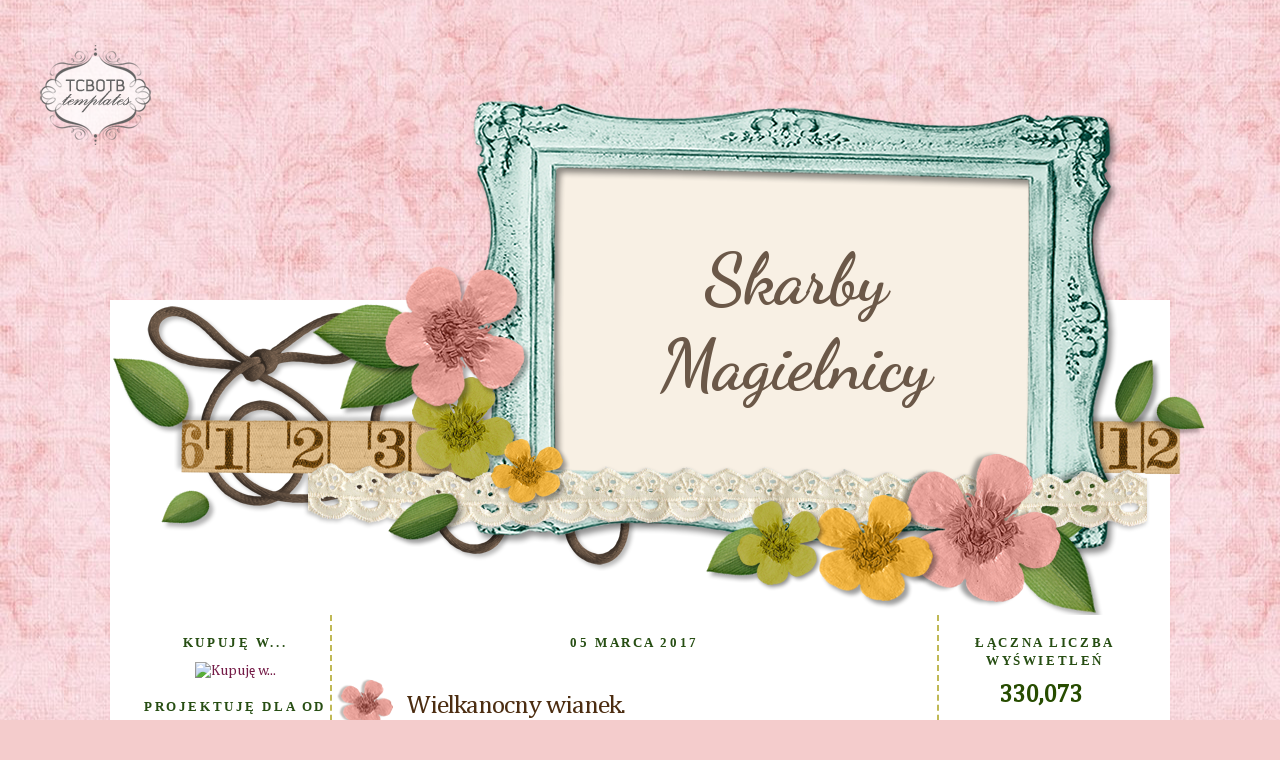

--- FILE ---
content_type: text/html; charset=UTF-8
request_url: https://skarbymagielnicy.blogspot.com/2017/03/
body_size: 18750
content:
<!DOCTYPE html>
<html dir='ltr' xmlns='http://www.w3.org/1999/xhtml' xmlns:b='http://www.google.com/2005/gml/b' xmlns:data='http://www.google.com/2005/gml/data' xmlns:expr='http://www.google.com/2005/gml/expr'>
<head>
<link href='https://www.blogger.com/static/v1/widgets/2944754296-widget_css_bundle.css' rel='stylesheet' type='text/css'/>
<meta content='text/html; charset=UTF-8' http-equiv='Content-Type'/>
<meta content='blogger' name='generator'/>
<link href='https://skarbymagielnicy.blogspot.com/favicon.ico' rel='icon' type='image/x-icon'/>
<link href='http://skarbymagielnicy.blogspot.com/2017/03/' rel='canonical'/>
<link rel="alternate" type="application/atom+xml" title="Skarby Magielnicy  - Atom" href="https://skarbymagielnicy.blogspot.com/feeds/posts/default" />
<link rel="alternate" type="application/rss+xml" title="Skarby Magielnicy  - RSS" href="https://skarbymagielnicy.blogspot.com/feeds/posts/default?alt=rss" />
<link rel="service.post" type="application/atom+xml" title="Skarby Magielnicy  - Atom" href="https://www.blogger.com/feeds/6044412809936733634/posts/default" />
<!--Can't find substitution for tag [blog.ieCssRetrofitLinks]-->
<meta content='http://skarbymagielnicy.blogspot.com/2017/03/' property='og:url'/>
<meta content='Skarby Magielnicy ' property='og:title'/>
<meta content='' property='og:description'/>
<title>Skarby Magielnicy : marca 2017</title>
<style type='text/css'>@font-face{font-family:'Arvo';font-style:normal;font-weight:400;font-display:swap;src:url(//fonts.gstatic.com/s/arvo/v23/tDbD2oWUg0MKqScQ7Z7o_vo.woff2)format('woff2');unicode-range:U+0000-00FF,U+0131,U+0152-0153,U+02BB-02BC,U+02C6,U+02DA,U+02DC,U+0304,U+0308,U+0329,U+2000-206F,U+20AC,U+2122,U+2191,U+2193,U+2212,U+2215,U+FEFF,U+FFFD;}@font-face{font-family:'Cambria';font-style:normal;font-weight:400;font-display:swap;src:url(//fonts.gstatic.com/l/font?kit=GFDqWAB9jnWLT-HIK7ILrphaOAw&skey=d4699178559bc4b0&v=v18)format('woff2');unicode-range:U+0000-00FF,U+0131,U+0152-0153,U+02BB-02BC,U+02C6,U+02DA,U+02DC,U+0304,U+0308,U+0329,U+2000-206F,U+20AC,U+2122,U+2191,U+2193,U+2212,U+2215,U+FEFF,U+FFFD;}@font-face{font-family:'Dancing Script';font-style:normal;font-weight:700;font-display:swap;src:url(//fonts.gstatic.com/s/dancingscript/v29/If2cXTr6YS-zF4S-kcSWSVi_sxjsohD9F50Ruu7B1i03Rep8hNX6plRPjLo.woff2)format('woff2');unicode-range:U+0102-0103,U+0110-0111,U+0128-0129,U+0168-0169,U+01A0-01A1,U+01AF-01B0,U+0300-0301,U+0303-0304,U+0308-0309,U+0323,U+0329,U+1EA0-1EF9,U+20AB;}@font-face{font-family:'Dancing Script';font-style:normal;font-weight:700;font-display:swap;src:url(//fonts.gstatic.com/s/dancingscript/v29/If2cXTr6YS-zF4S-kcSWSVi_sxjsohD9F50Ruu7B1i03ROp8hNX6plRPjLo.woff2)format('woff2');unicode-range:U+0100-02BA,U+02BD-02C5,U+02C7-02CC,U+02CE-02D7,U+02DD-02FF,U+0304,U+0308,U+0329,U+1D00-1DBF,U+1E00-1E9F,U+1EF2-1EFF,U+2020,U+20A0-20AB,U+20AD-20C0,U+2113,U+2C60-2C7F,U+A720-A7FF;}@font-face{font-family:'Dancing Script';font-style:normal;font-weight:700;font-display:swap;src:url(//fonts.gstatic.com/s/dancingscript/v29/If2cXTr6YS-zF4S-kcSWSVi_sxjsohD9F50Ruu7B1i03Sup8hNX6plRP.woff2)format('woff2');unicode-range:U+0000-00FF,U+0131,U+0152-0153,U+02BB-02BC,U+02C6,U+02DA,U+02DC,U+0304,U+0308,U+0329,U+2000-206F,U+20AC,U+2122,U+2191,U+2193,U+2212,U+2215,U+FEFF,U+FFFD;}</style>
<style id='page-skin-1' type='text/css'><!--
/*
-----------------------------------------------
Blogger Template Style
Designer: Tenille (templatesbytenille)
Site: thecutestblogontheblock.com
----------------------------------------------- */
/* Variable definitions
====================
<Variable name="bgcolor" description="Page Background Color"
type="color" default="#fff">
<Variable name="textcolor" description="Text Color"
type="color" default="#333">
<Variable name="linkcolor" description="Link Color"
type="color" default="#58a">
<Variable name="pagetitlecolor" description="Blog Title Color"
type="color" default="#666">
<Variable name="descriptioncolor" description="Blog Description Color"
type="color" default="#999">
<Variable name="titlecolor" description="Post Title Color"
type="color" default="#c60">
<Variable name="bordercolor" description="Border Color"
type="color" default="#ccc">
<Variable name="sidebarcolor" description="Sidebar Title Color"
type="color" default="#999">
<Variable name="sidebartextcolor" description="Sidebar Text Color"
type="color" default="#666">
<Variable name="visitedlinkcolor" description="Visited Link Color"
type="color" default="#999">
<Variable name="bodyfont" description="Text Font"
type="font" default="normal normal 100% Georgia, Serif">
<Variable name="headerfont" description="Sidebar Title Font"
type="font"
default="normal normal 78% 'Trebuchet MS',Trebuchet,Arial,Verdana,Sans-serif">
<Variable name="pagetitlefont" description="Blog Title Font"
type="font"
default="normal normal 200% Georgia, Serif">
<Variable name="descriptionfont" description="Blog Description Font"
type="font"
default="normal normal 78% 'Trebuchet MS', Trebuchet, Arial, Verdana, Sans-serif">
<Variable name="postfooterfont" description="Post Footer Font"
type="font"
default="normal normal 78% 'Trebuchet MS', Trebuchet, Arial, Verdana, Sans-serif">
<Variable name="startSide" description="Side where text starts in blog language"
type="automatic" default="left">
<Variable name="endSide" description="Side where text ends in blog language"
type="automatic" default="right">
*/
/* Use this with templates/template-twocol.html */
body {
background:#f4cccc;
background-image: url(https://lh3.googleusercontent.com/blogger_img_proxy/AEn0k_sWAw8jSLltihL7mDWDJYPB5FXI5KJtf-k9m8ZCjRC9t6UCav_KN5veo4d54yJzbO9IcgNYa_ZjjnEcjulW6GKGYF644kq1_MYFdzwHCd4NQoTbZzXgN47pxfTDu3lx2qV08ik3=s0-d);background-position: center; background-repeat:repeat; background-attachment: fixed;
margin:0;
color:#4c1130;
font:x-small Georgia Serif;
font-size/* */:/**/small;
font-size: /**/small;
text-align: center;
}
a:link {
color:#741b47;
text-decoration:none;
}
a:visited {
color:#ae286a;
text-decoration:none;
}
a:hover {
color:#4c2d11;
text-decoration:underline;
}
a img {
border-width:0;
}
/* Header
-----------------------------------------------
*/
#header-wrapper {
background-image:url(https://lh3.googleusercontent.com/blogger_img_proxy/AEn0k_tNvuT7z0xpnKeqQlBHGcT9N01I_0ACDkzAWyy3WfKOa2gKp6pjk08sjndcxv1ubpo0qIn18-F9D_um4dvdirkkW9tSjleBiqYlfVydh1MGmTXhMksmVe3Yjbg9QCdMGSbI=s0-d);background-position: top center; background-repeat:no-repeat;
width: 1092px;
height:515px;
margin-left:-27px;
margin-top:-230px;
border-bottom: 0px solid #fdd9aa;
}
#header-inner {
background-position: center;
margin-left: auto;
margin-right: auto;
}
#header {
margin: 0px;
border: 0px ridge transparent;
text-align: center;
color:#6b5848;
}
#header h1 {
margin-left:462px;
margin-right:189px;
margin-top:0px;
margin-bottom:0px;
padding-top:136px;
padding-left:0px;
padding-right:0px;
line-height:5px;
text-transform:normal;
letter-spacing:-1px;
font: normal bold 500% Dancing Script;
text-align:center:
color: #6b5848;
}
#header a {
color:#6b5848;
text-decoration:none;
}
#header a:hover {
color:#6b5848;
}
#header .description {
margin-left:462px;
margin-right:189px;
margin-top:1px;
margin-bottom:0px;
padding-top:0px;
padding-left:0px;
padding-right:0px;
text-transform:none;
letter-spacing:.2em;
line-height: 1.4em;
font: normal normal 80px Arvo;
color: #6b5848;
text-align:center;
}
#header img {
margin-left: auto;
margin-right: auto;
}
/* Outer-Wrapper
----------------------------------------------- */
#outer-wrapper {
border:0px solid #909090;
background-color: #ffffff;
width: 1000px;
margin:auto; 50px;
margin-top:300px;
padding:30px;
text-align: center;
font: normal normal 110% Cambria;
}
#new-sidebar-wrapper {
width: 190px;
float: left;
word-wrap: break-word; /* fix for long text breaking sidebar float in IE */
overflow: hidden;      /* fix for long non-text content breaking IE sidebar float */
}
#main-wrapper {
width: 605px;
border-left: 2px dashed #C0B956;
border-right: 2px dashed #C0B956;
float: left;
word-wrap: break-word; /* fix for long text breaking sidebar float in IE */
overflow: hidden;     /* fix for long non-text content breaking IE sidebar float */
}
#sidebar-wrapper {
width: 190px;
float: right;
word-wrap: break-word; /* fix for long text breaking sidebar float in IE */
overflow: hidden;      /* fix for long non-text content breaking IE sidebar float */
}
/* Headings
----------------------------------------------- */
h2 {
margin:1.5em 0 .75em;
font:normal bold 90% Georgia, Utopia, 'Palatino Linotype', Palatino, serif;
line-height: 1.4em;
text-transform:uppercase;
letter-spacing:.2em;
color:#274e13;
}
/* Posts
-----------------------------------------------
*/
h2.date-header {
margin:1.5em 0 .5em;
}
.post {
margin:.5em 0 1.5em;
border-bottom:0px dotted transparent;
padding-bottom:1.5em;
}
.post h3 {
background-image:url(https://lh3.googleusercontent.com/blogger_img_proxy/AEn0k_tCizx6aLiHZboWo0CixrqHYWhMf4ssZss5acBOYaTzziJTLEu1JsT_Np6M6xoAGuYHiztzVzFFeugSH_zG6wGz3XYxIlQDnSWZHNO_10QnWJNmIp72T2CrxtslSbLgVCs=s0-d);background-repeat:no-repeat; background-position:bottom left;
color:#4c2d11;
margin-bottom:3px;
margin-left:5px;
padding:15px 0px 10px 70px;
height:25px;
text-align:left;
font-size:26px;
text-transform:none;
font-weight:normal;
line-height:26px;
letter-spacing:-1px;
border-bottom:0px solid #bc5b08;
}
.post h3 a, .post h3 a:visited, .post h3 strong {
display:block;
text-decoration:none;
color:#4c2d11;
font-weight:normal;
}
.post h3 strong, .post h3 a:hover {
color:#4c1130;
}
.post-body {
margin:0 0 .75em;
line-height:1.6em;
}
.post-body blockquote {
line-height:1.3em;
}
.post-footer {
background-image:url(https://lh3.googleusercontent.com/blogger_img_proxy/AEn0k_s_Ob0VPeIuFm8zCzKRosSr78LWdAQMnaGJomkyR1lXVlOqw_3isnexVGrrZJ-_VfYGCQ7zfm_35R9_Q24sspl3pL2CxebDysKGSbXR666ZVurV4npRvlhKoJyESZR7_gw=s0-d);background-repeat:no-repeat; background-position:center center;
height:210px;
color:#4c1130;
text-transform:none;
text-align:right;
letter-spacing:0px;
font-size: 12px;
line-height: 16px;
padding:10px;
border-bottom:0px solid #95d4e3;
}
.comment-link {
margin-left:.6em;
}
.post img, table.tr-caption-container {
padding:4px;
border:1px solid transparent;
}
.tr-caption-container img {
border: none;
padding: 0;
}
.post blockquote {
margin:1em 20px;
}
.post blockquote p {
margin:.75em 0;
}
/* Comments
----------------------------------------------- */
#comments h4 {
margin:1em 0;
font-weight: bold;
line-height: 1.4em;
text-transform:uppercase;
letter-spacing:.2em;
color: #274e13;
}
#comments-block {
margin:1em 0 1.5em;
line-height:1.6em;
}
#comments-block .comment-author {
margin:.5em 0;
}
#comments-block .comment-body {
margin:.25em 0 0;
}
#comments-block .comment-footer {
margin:-.25em 0 2em;
line-height: 1.4em;
text-transform:uppercase;
letter-spacing:.1em;
}
#comments-block .comment-body p {
margin:0 0 .75em;
}
.deleted-comment {
font-style:italic;
color:gray;
}
#blog-pager-newer-link {
float: left;
}
#blog-pager-older-link {
float: right;
}
#blog-pager {
text-align: center;
}
.feed-links {
clear: both;
line-height: 2.5em;
}
/* Sidebar Content
----------------------------------------------- */
.sidebar {
color: #274c00;
text-align: center;
line-height: 1.5em;
}
.sidebar ul {
list-style:none;
margin:0 0 0;
padding:0 0 0;
}
.sidebar li {
margin:0;
padding-top:0;
padding-right:0;
padding-bottom:.25em;
padding-left:15px;
text-indent:-15px;
line-height:1.5em;
}
.sidebar .widget, .main .widget {
border-bottom:0px dotted transparent;
margin:0 0 1.5em;
padding:0 0 1.5em;
}
.main .Blog {
border-bottom-width: 0;
}
/* Profile
----------------------------------------------- */
.profile-img {
float: left;
margin-top: 0;
margin-right: 5px;
margin-bottom: 5px;
margin-left: 0;
padding: 4px;
border: 1px solid transparent;
}
.profile-data {
margin:0;
text-transform:uppercase;
letter-spacing:.1em;
font: normal normal 70% Georgia, Utopia, 'Palatino Linotype', Palatino, serif;
color: #274e13;
font-weight: bold;
line-height: 1.6em;
}
.profile-datablock {
margin:.5em 0 .5em;
}
.profile-textblock {
margin: 0.5em 0;
line-height: 1.6em;
}
.profile-link {
font: normal normal 70% Georgia, Utopia, 'Palatino Linotype', Palatino, serif;
text-transform: uppercase;
letter-spacing: .1em;
}
/* Footer
----------------------------------------------- */
#footer {
width:660px;
clear:both;
margin:0 auto;
padding-top:15px;
line-height: 1.6em;
text-transform:uppercase;
letter-spacing:.1em;
text-align: center;
}

--></style>
<link href='https://www.blogger.com/dyn-css/authorization.css?targetBlogID=6044412809936733634&amp;zx=608489a4-607b-48dd-ab13-92f9fc31f48f' media='none' onload='if(media!=&#39;all&#39;)media=&#39;all&#39;' rel='stylesheet'/><noscript><link href='https://www.blogger.com/dyn-css/authorization.css?targetBlogID=6044412809936733634&amp;zx=608489a4-607b-48dd-ab13-92f9fc31f48f' rel='stylesheet'/></noscript>
<meta name='google-adsense-platform-account' content='ca-host-pub-1556223355139109'/>
<meta name='google-adsense-platform-domain' content='blogspot.com'/>

</head>
<body>
<style type='text/css'>
</style>
<div id='tag' style='position:absolute; left:20px; top:45px; z-index:50; width:150px; height:20px;'>
<a href='http://www.thecutestblogontheblock.com/' target='_blank'>
<img border="0" src="https://lh3.googleusercontent.com/blogger_img_proxy/AEn0k_tZWEREtVHu7FaL5_4Kb5rxkdG13oTqmEV8o1uybAavowpqXcRoL6npAqYPEkhUHyjGPd7CDAOXm-bHgHBvp-pMciCXclojwRq9p50OpWUheBwM_rm8kduCGtTRJCf2x3aWEA=s0-d">
</a></div>
<div id='outer-wrapper'><div id='wrap2'>
<!-- skip links for text browsers -->
<span id='skiplinks' style='display:none;'>
<a href='#main'>skip to main </a> |
      <a href='#sidebar'>skip to sidebar</a>
</span>
<div id='header-wrapper'>
<div class='header section' id='header'><div class='widget Header' data-version='1' id='Header1'>
<div id='header-inner'>
<div class='titlewrapper'>
<h1 class='title'>
<a href='https://skarbymagielnicy.blogspot.com/'>
Skarby Magielnicy 
</a>
</h1>
</div>
<div class='descriptionwrapper'>
<p class='description'><span>
</span></p>
</div>
</div>
</div></div>
</div>
<div id='content-wrapper'>
<div id='crosscol-wrapper' style='text-align:center'>
<div class='crosscol no-items section' id='crosscol'></div>
</div>
<div id='new-sidebar-wrapper'>
<div class='new-sidebar section' id='new-sidebar'>
<div class='widget Image' data-version='1' id='Image23'>
<h2>Kupuję w...</h2>
<div class='widget-content'>
<a href='http://www.odadozet.sklep.pl/'>
<img alt='Kupuję w...' height='125' id='Image23_img' src='https://lh3.googleusercontent.com/blogger_img_proxy/AEn0k_t9qqYEJSnwhZcnOck7W0weDcllaMYcKh9eL5n5qrbkGqQoHZg0ypCGRrvcc4g8swLwnxNYj6cK_fCqTyQI7i-rR4f8OAPC3vD55hcyZLqeo7wkyOYhB4rIW5PqpsE1B2c=s0-d' width='190'/>
</a>
<br/>
</div>
<div class='clear'></div>
</div><div class='widget Image' data-version='1' id='Image24'>
<h2>Projektuję dla Od A do Zet</h2>
<div class='widget-content'>
<a href='http://blog-odadozet-sklep.blogspot.com/'>
<img alt='Projektuję dla Od A do Zet' height='190' id='Image24_img' src='https://blogger.googleusercontent.com/img/b/R29vZ2xl/AVvXsEiMoAWkF_epzAkC9Unix3O-w4YxNUKE9yo_NN6MURKoUHMinC6tINk2sAUEKC-LljWfrddUA0ByHKJX7EwulNtBLDeh0K_Iy0lGaKY7Ci3Ygz7Wv6zQduPC0ZjbDcewf1Ejuu2E6RaaVYgd/s1600-r/12243679_1018011694886990_2062985059_n.jpg' width='190'/>
</a>
<br/>
</div>
<div class='clear'></div>
</div><div class='widget Image' data-version='1' id='Image1'>
<h2>Projektowałam dla Paper Passion</h2>
<div class='widget-content'>
<a href='http://paperpassionpl.blogspot.com/'>
<img alt='Projektowałam dla Paper Passion' height='190' id='Image1_img' src='https://blogger.googleusercontent.com/img/b/R29vZ2xl/AVvXsEjyHParzHeUHfCeUQIfm1ZLZH_cyaH0XGeFKU89B8dhDb66W2VJoGqlPq0RqTnXm3Vx9KjF42J-2p_RqbcIcAcP64Z3hikXXJ4sKy_2FMJQuIW_VIuPTuZm-vfUuTMpOE9oVUnMcUiHVzU/s190/pp4.JPG' width='180'/>
</a>
<br/>
</div>
<div class='clear'></div>
</div><div class='widget Image' data-version='1' id='Image14'>
<h2>Projektowałam  dla I like challenges</h2>
<div class='widget-content'>
<a href='http://like-chellenges.blogspot.com/2015/02/sobotnie-inspiracje-margoli.html'>
<img alt='Projektowałam  dla I like challenges' height='174' id='Image14_img' src='https://blogger.googleusercontent.com/img/b/R29vZ2xl/AVvXsEj1YuHiAaJ7XcSsV-le19YrYcUemyrsAUhUc1Y7Bi2U7w50r3MV7wGZU16dVk7RgphmAOBpcQMkeLvZL-LKSVZLOz3qx1HSPUu09xiFBVPEsvIbaKeYZbCtRgRVwg87hNFzb0x9M8MkNKKQ/s1600/995657_10204595421863098_7013744103925532081_n.jpg' width='190'/>
</a>
<br/>
</div>
<div class='clear'></div>
</div><div class='widget Image' data-version='1' id='Image2'>
<h2>Projektowałam dla Craft Szafy</h2>
<div class='widget-content'>
<a href='http://craft-szafa.blogspot.com/'>
<img alt='Projektowałam dla Craft Szafy' height='227' id='Image2_img' src='https://blogger.googleusercontent.com/img/b/R29vZ2xl/AVvXsEgwl6N3ahNbETXWafHSYQaL40srAehwioTyLdmZfSg2LpAGUTYfdpsIMpuZYhevwgLdcWw_z8ybGWj9N9zx0WbcN1Ygfe0BhmSP1SOUK_TuwQn_7IfUcQxpHZw-bD4ZVQHUo4gWHjhjeYM/s1600/MargoLa+Craft+Szafa+DT.png' width='190'/>
</a>
<br/>
</div>
<div class='clear'></div>
</div><div class='widget Image' data-version='1' id='Image25'>
<h2>WYRÓŻNIENIE</h2>
<div class='widget-content'>
<a href='http://boxblogchallenge.blogspot.com/2016/01/wyniki-wyzwania-4-i-pozegnanie.html'>
<img alt='WYRÓŻNIENIE' height='74' id='Image25_img' src='https://blogger.googleusercontent.com/img/b/R29vZ2xl/AVvXsEj97qVHT81lDjqFyhOAhgLTK8dFAkoEh2W86x2Uaw8sW6nEWWR3g-NNp-wj6GmiFyfmZ0uD6FvA5gIXpcVfwsjXR0U1T-45c8D3ZL_ZZOljg5tkbeFthc8n8JYXnXbteJqaDy_l0v2CXQk/s1600/4baner4_WYROZNIONA.png' width='190'/>
</a>
<br/>
</div>
<div class='clear'></div>
</div><div class='widget Image' data-version='1' id='Image15'>
<h2>Wygrana w Przyda - się</h2>
<div class='widget-content'>
<a href='http://blogprzyda-sie.blogspot.com/2015/08/wyzwanie-sierpniowe.html?showComment=1438859410460#c4009092805760988031'>
<img alt='Wygrana w Przyda - się' height='189' id='Image15_img' src='https://blogger.googleusercontent.com/img/b/R29vZ2xl/AVvXsEjm7CVopZgA79_Qm8RjocOUJJQfZYoSFJrrgR12uY_5GHnL6DiE6zkd1LIHGKGncnbpbbDe02Gb7Kxgs9Uq99yDlM42fWPVu1jQKBPg6w-QavnKKVhwh4xopuaPx6FNBevylFL9lgOnL_o/s320/wyzwanie+baner1.jpg' width='190'/>
</a>
<br/>
</div>
<div class='clear'></div>
</div><div class='widget Image' data-version='1' id='Image21'>
<h2>Wyróżnienie w CraftyMoly</h2>
<div class='widget-content'>
<a href='http://craftymoly.blogspot.com/2015/08/wyniki-wyzwania-34.html'>
<img alt='Wyróżnienie w CraftyMoly' height='190' id='Image21_img' src='https://blogger.googleusercontent.com/img/b/R29vZ2xl/AVvXsEjxvEXIYI7y8JT4PaxxsUfQ7t947v_LUGQvnwErK3BII5qdLCXPEPGytoaYpTUODoa_4beVxuSfnnH_IAENq9Y549esema_L7KEZjyhMdX_jYESiy2Ei1HNRNQDzdjStiuynpNPgvJ3Z4Z9/s320/Wyr%C3%B3%C5%BCnienie+craftymoly+kolko+png.png' width='190'/>
</a>
<br/>
</div>
<div class='clear'></div>
</div><div class='widget Image' data-version='1' id='Image20'>
<h2>Pierwsze miejsce w CraftyMoly :)</h2>
<div class='widget-content'>
<a href='http://craftymoly.blogspot.com/2015/04/wyniki-wyzwania-30.html'>
<img alt='Pierwsze miejsce w CraftyMoly :)' height='183' id='Image20_img' src='https://blogger.googleusercontent.com/img/b/R29vZ2xl/AVvXsEh3z7VGAFGHKfPYXfLHdkdNguPCj0I8O0RLeYgNUsgSazDtKLT8xPQIr1I2HlYBTapzaCZrTTZnsmxbHBFpJX3t2g3BDnQ_EJpE4HDSUU5-gg-U7zKThL8X-WglbwtlvJe37A3zsEmvDVZH/s1600/wygra%C5%82am+30.jpg' width='190'/>
</a>
<br/>
</div>
<div class='clear'></div>
</div><div class='widget Image' data-version='1' id='Image19'>
<h2>Wyróżnienie Top 3</h2>
<div class='widget-content'>
<a href='http://pomorze-craftuje.blogspot.com/2015/03/wyniki-wyzwania-goscia-pc-wiosna-wiosna.html?showComment=1427577572711#c1414809939617186497'>
<img alt='Wyróżnienie Top 3' height='190' id='Image19_img' src='https://blogger.googleusercontent.com/img/b/R29vZ2xl/AVvXsEhg7VfGmXRmwPWw13Vavt-KzXpZiuC20tc6xpLPUaESW1ZbPeIkoYtNz2T2Lo9uE1kjMBSY6ULWgdZu_9FPI6vQCcl9ewHJfuO3J53iL5qz3Za7qxdK3xMf0CQ1un54laL1t1ZXGLU1tP27/s1600/top3+-+wyzwanie+Bernadety.png' width='190'/>
</a>
<br/>
</div>
<div class='clear'></div>
</div><div class='widget Image' data-version='1' id='Image18'>
<h2>Wyróżnienie na blogu sklepu Ewa</h2>
<div class='widget-content'>
<a href='http://blog-sklep-ewa.blogspot.com/2015/02/wyniki-wyzwania-34.html'>
<img alt='Wyróżnienie na blogu sklepu Ewa' height='100' id='Image18_img' src='https://blogger.googleusercontent.com/img/b/R29vZ2xl/AVvXsEh99ISKi4-jY23v3awfNNfW_gQryy-VyAhQtQlaWB-7WmEu_jABdb4h9bTITpKgI7ABlGA2Mdb-kXrK1AvP45WXbLo3iScoMabz2HYLu4-49gssgvxSOjueoUDEH7Cx7rtFMFzjzIeIAJI/s1600/0.jpg' width='190'/>
</a>
<br/>
</div>
<div class='clear'></div>
</div><div class='widget Image' data-version='1' id='Image10'>
<h2>Zwycięstwo AltaitArt</h2>
<div class='widget-content'>
<a href='https://www.facebook.com/photo.php?fbid=10204478131647556&set=oa.931530626876033&type=1&theater'>
<img alt='Zwycięstwo AltaitArt' height='230' id='Image10_img' src='https://fbcdn-sphotos-b-a.akamaihd.net/hphotos-ak-xap1/v/t1.0-9/10857892_10204478131647556_8441221266904529142_n.jpg?oh=613a10b51fdc519410ea38dccb0d811c&oe=5524072B&__gda__=1432165502_e32f50356d4aed35197e4d6f95fdec5e' width='190'/>
</a>
<br/>
</div>
<div class='clear'></div>
</div><div class='widget Image' data-version='1' id='Image9'>
<h2>Top 3 Card Mania</h2>
<div class='widget-content'>
<a href='http://cardmaniachallenges.blogspot.com/2014/12/cmc62-winners-and-top3_28.html?showComment=1419762056706#c1966357419768648564'>
<img alt='Top 3 Card Mania' height='121' id='Image9_img' src='https://blogger.googleusercontent.com/img/b/R29vZ2xl/AVvXsEh5jNjmCD-yaFZwst4SGnX5D570ikymJyfFkj1zwk9qDu3WQwZ0WpUN7MbNH9YnIC4Pu5imCP-bNm0lN4RgM03yjSB2B_00fJOQzFYc2T5WVFNeBUBDYXBKW67Re1HPFsydrxVpFlQM3GmI/s1600/CHALLENGES.png' width='190'/>
</a>
<br/>
</div>
<div class='clear'></div>
</div><div class='widget Image' data-version='1' id='Image11'>
<h2>Wyróżnienie AltairArt</h2>
<div class='widget-content'>
<a href='https://www.facebook.com/photo.php?fbid=10203854195649546&set=pcb.895073220521774&type=1&theater'>
<img alt='Wyróżnienie AltairArt' height='281' id='Image11_img' src='https://scontent-a-fra.xx.fbcdn.net/hphotos-xpa1/v/t1.0-9/10629763_10203854195649546_786935987892391279_n.jpg?oh=45581e5ee444cfd6799601b3a2989303&oe=556D3637' width='190'/>
</a>
<br/>
</div>
<div class='clear'></div>
</div><div class='widget Image' data-version='1' id='Image8'>
<h2>Wyróżnienie - I Kropka</h2>
<div class='widget-content'>
<a href='http://pracownia-i-kropka.blogspot.com/2014/08/wyniki-wyzwaniachallenge-results-12.html'>
<img alt='Wyróżnienie - I Kropka' height='244' id='Image8_img' src='https://blogger.googleusercontent.com/img/b/R29vZ2xl/AVvXsEgsxAry14fw76NarRqfS6RbTv9O3lyNpINQ76mD0KmTlrQeHWN3jEqSE6qk4g6mA4R7BADnwGZH3JOJAPpbL683RJlK9uq_mkO25CH7jkYI-r39q2TlgN_iF4KUIABCEEcbl5ZkFNT9tKw7/s1600/award12b.png' width='190'/>
</a>
<br/>
</div>
<div class='clear'></div>
</div><div class='widget Image' data-version='1' id='Image12'>
<h2>Zwycięstwo w AltairArrt</h2>
<div class='widget-content'>
<a href='https://www.facebook.com/photo.php?fbid=10203165332668402&set=oa.828893073806456&type=1&theater'>
<img alt='Zwycięstwo w AltairArrt' height='229' id='Image12_img' src='https://fbcdn-sphotos-f-a.akamaihd.net/hphotos-ak-xpa1/v/t1.0-9/10453387_10203165332668402_6295337453454322845_n.jpg?oh=6710a9b02a4d6df970d986b11d2b8615&oe=552590F7&__gda__=1431482593_ba1ab2e5b6222b2b2a5e869bdb9ff0d7' width='190'/>
</a>
<br/>
</div>
<div class='clear'></div>
</div><div class='widget Image' data-version='1' id='Image7'>
<h2>Zwycięzca na Craft Fun</h2>
<div class='widget-content'>
<a href='http://craftfunsklep.blogspot.com/2014/03/wyniki-wyzwania-24-kolory-pene-energii.html'>
<img alt='Zwycięzca na Craft Fun' height='56' id='Image7_img' src='https://blogger.googleusercontent.com/img/b/R29vZ2xl/AVvXsEi0RulNzSQqznYep-DUO3jDHgR9Hmd3zrveMXeEhyG_RO04rpLERM1nxIxjnpVgv5zBTrLSQ1wPG5KPDgxirKLDvlW7CpmjYFkdpZFQ8NJGcKRmnUNbruwITY47sW2rKp0CobobZfWYW1ov/s1600/zwyciezca.jpg' width='190'/>
</a>
<br/>
</div>
<div class='clear'></div>
</div><div class='widget Image' data-version='1' id='Image6'>
<h2>Wyróżnienie - Scrapowy Pas Startowy</h2>
<div class='widget-content'>
<a href='http://scrapowypasstartowy.blogspot.com/2014/02/co-przygotowalismy-dla-babci-i-dziadka.html'>
<img alt='Wyróżnienie - Scrapowy Pas Startowy' height='127' id='Image6_img' src='https://blogger.googleusercontent.com/img/b/R29vZ2xl/AVvXsEhtwipxnVJ-zGYDxduc9prVcB2IQoW52HzkyppsZkqlrAGxxLBnTTZRAZgy1Tn8gEi6hn0thuEZ5MormMm0bPQNjExYWOrfJXTCGAIljS2hE1VMt6EFJ3TBF9yB1wvmmscVa8GUjspfD7Q0/s1600/wyr%C3%B3%C5%BCnienie.jpg' width='190'/>
</a>
<br/>
</div>
<div class='clear'></div>
</div><div class='widget Image' data-version='1' id='Image5'>
<h2>Wyróżnienie w Craft Szafie</h2>
<div class='widget-content'>
<a href='http://craft-szafa.blogspot.com/2013/10/wyniki-wyzwania-20-first-christmas.html?showComment=1382533775790#c8411124131671739203'>
<img alt='Wyróżnienie w Craft Szafie' height='95' id='Image5_img' src='https://blogger.googleusercontent.com/img/b/R29vZ2xl/AVvXsEi3DcVsHfKcPS8FKrrX4PpAkfrQ1U5cxnGAtMyaf9gmTJtE7Y8AhJSIdAy_hj6QKg3Se5UlJpOIIchxsDiruSZALWpshFITTkm4fyLK9L5op8FY3kacdJeICiD4YQ1wq0Usq__jicvrfqRB/s320/wyroznienie.jpg' width='190'/>
</a>
<br/>
</div>
<div class='clear'></div>
</div><div class='widget Image' data-version='1' id='Image4'>
<h2>Top 1 w Magicznej Kartce</h2>
<div class='widget-content'>
<a href='http://magicznakartka.blogspot.com/2013/09/wyniki-wyzwania-z-mapka-sierpniowa.html'>
<img alt='Top 1 w Magicznej Kartce' height='71' id='Image4_img' src='https://blogger.googleusercontent.com/img/b/R29vZ2xl/AVvXsEjhpASnhkTBXHAAItSSoLZ-84BVQssm4APxL7pz4LzL2BnpdF01MtGVXA50s4BxKAYwUe_QfKuNBKIbArZTKrAuQMIvXZCmA3-UswMVB7ktRBXz2QT8dF58VdGrbesbw9U-9dL1lSUuNL4/s400/Wygralam-wyroznienie-1.png' width='190'/>
</a>
<br/>
</div>
<div class='clear'></div>
</div><div class='widget Image' data-version='1' id='Image3'>
<h2>Top 3 na blogu Scrapgang</h2>
<div class='widget-content'>
<a href='http://scrapgangsterki.blogspot.com/2013_08_01_archive.html'>
<img alt='Top 3 na blogu Scrapgang' height='194' id='Image3_img' src='https://blogger.googleusercontent.com/img/b/R29vZ2xl/AVvXsEiKHzzQv8LebZnnIg0r8m7cs1u90vOOqPkMiffRsak9HklSBworX0IZZs_-Nvf3OwbT7PEenM1zGA-kGekxl9hOWbQ0KIiskUh2TO8jfy-nOMyT8RxPe2j4lF0u3lDrNeu4HQe49UQwyRw/s320/skarby+magielnicy.png' width='190'/>
</a>
<br/>
</div>
<div class='clear'></div>
</div></div>
</div>
<div id='main-wrapper'>
<div class='main section' id='main'><div class='widget Blog' data-version='1' id='Blog1'>
<div class='blog-posts hfeed'>

          <div class="date-outer">
        
<h2 class='date-header'><span>05 marca 2017</span></h2>

          <div class="date-posts">
        
<div class='post-outer'>
<div class='post hentry uncustomized-post-template' itemprop='blogPost' itemscope='itemscope' itemtype='http://schema.org/BlogPosting'>
<meta content='https://blogger.googleusercontent.com/img/b/R29vZ2xl/AVvXsEic205ObJPAiKEKpZC1RDTaiJTjlKXBvePfo_hJhb9PPdPMXgvE8nzVoMytqRxz7v-x7FPzpWw7meLrUNz07Py9TW2nZ0iBxqCIJPsgFQ2K1tJIh4OWapHqn0Vg2u0PLJgkLO4bZCdPufhw/s400/17078480_10210228070555795_189611739_n.jpg' itemprop='image_url'/>
<meta content='6044412809936733634' itemprop='blogId'/>
<meta content='1718193195026165408' itemprop='postId'/>
<a name='1718193195026165408'></a>
<h3 class='post-title entry-title' itemprop='name'>
<a href='https://skarbymagielnicy.blogspot.com/2017/03/witajcie.html'>Wielkanocny wianek.</a>
</h3>
<div class='post-header'>
<div class='post-header-line-1'></div>
</div>
<div class='post-body entry-content' id='post-body-1718193195026165408' itemprop='description articleBody'>
<span style="font-family: &quot;courier new&quot; , &quot;courier&quot; , monospace;"><br /></span>
<br />
<div style="text-align: center;">
<span style="font-family: &quot;courier new&quot; , &quot;courier&quot; , monospace; font-size: medium;">Witajcie.</span></div>
<div style="text-align: center;">
<span style="font-family: &quot;courier new&quot; , &quot;courier&quot; , monospace; font-size: medium;">To już nasze przedostatnie spotkanie z cyklu "Inspiracji wielkanocnych" na blogu sklepu Od A do Zet.</span></div>
<div style="text-align: center;">
<span style="font-family: &quot;courier new&quot; , &quot;courier&quot; , monospace; font-size: medium;">W ubiegłą niedzielę obiecałam, że przygotuję dla Was coś z filcu, ale z dodatkiem naturalnym.</span></div>
<div style="text-align: center;">
<span style="font-family: &quot;courier new&quot; , &quot;courier&quot; , monospace; font-size: medium;">Tak jak obiecałam, tak poczyniłam.</span></div>
<div style="text-align: center;">
<span style="font-family: &quot;courier new&quot; , &quot;courier&quot; , monospace; font-size: medium;">Dzisiaj będzie to wianuszek, który uwinęłam sama z wierzby rosnącej koło mego domu.</span></div>
<div style="text-align: center;">
<span style="font-family: &quot;courier new&quot; , &quot;courier&quot; , monospace; font-size: medium;">Oj był to dla mnie nie lada wyczyn, zwłaszcza, że z wierzbą bawiłam się po raz pierwszy, ale w końcu wyszło coś na kształt koła ;)</span></div>
<div style="text-align: center;">
<span style="font-family: &quot;courier new&quot; , &quot;courier&quot; , monospace;"><span style="font-size: medium;">Oczywiście nie mogło zabraknąć mojego zwierzaka z filcu - postawiłam na białego koguta, który świetnie&nbsp;</span><span style="font-size: medium;">odbija&nbsp;</span><span style="font-size: medium;">się</span><span style="font-size: medium;">&nbsp;od bazy wianka.</span></span><br />
<br />
<div class="separator" style="clear: both; text-align: center;">
<a href="https://blogger.googleusercontent.com/img/b/R29vZ2xl/AVvXsEic205ObJPAiKEKpZC1RDTaiJTjlKXBvePfo_hJhb9PPdPMXgvE8nzVoMytqRxz7v-x7FPzpWw7meLrUNz07Py9TW2nZ0iBxqCIJPsgFQ2K1tJIh4OWapHqn0Vg2u0PLJgkLO4bZCdPufhw/s1600/17078480_10210228070555795_189611739_n.jpg" imageanchor="1" style="margin-left: 1em; margin-right: 1em;"><img border="0" height="400" src="https://blogger.googleusercontent.com/img/b/R29vZ2xl/AVvXsEic205ObJPAiKEKpZC1RDTaiJTjlKXBvePfo_hJhb9PPdPMXgvE8nzVoMytqRxz7v-x7FPzpWw7meLrUNz07Py9TW2nZ0iBxqCIJPsgFQ2K1tJIh4OWapHqn0Vg2u0PLJgkLO4bZCdPufhw/s400/17078480_10210228070555795_189611739_n.jpg" width="286" /></a></div>
<div class="separator" style="clear: both; text-align: center;">
<span style="font-family: &quot;courier new&quot; , &quot;courier&quot; , monospace;"><br /></span></div>
<div class="separator" style="clear: both; text-align: center;">
<span style="font-family: &quot;courier new&quot; , &quot;courier&quot; , monospace;">Powiem Wam szczerze, że bardzo cieszę się z&nbsp;<a href="http://www.odadozet.sklep.pl/pl/new/1/phot" target="_blank">Nowości</a>&nbsp;w wyżej wspomnianym sklepie. Ich asortyment powiększył się w tym tygodniu o drobne jajeczka w kilku przyjemnych kolorach oraz przesłodkie tulipany WOC. Materiały te idealnie wpasowały się w mój wianek.</span></div>
<div class="separator" style="clear: both; text-align: center;">
<span style="font-family: &quot;courier new&quot; , &quot;courier&quot; , monospace;"><br /></span></div>
<div class="separator" style="clear: both; text-align: center;">
<a href="https://blogger.googleusercontent.com/img/b/R29vZ2xl/AVvXsEgfi_etWsapZSU8vmsK70uGHzgxHtdzekxRvwCDXSpUpSOiRIAWAqkx_Sha6tdGUyt0ZpHT4Ci60e9d_ipe3Y0wpiOn8vUdD54MK1XfBgWiDzd4WWmvxXX49VEL0T_obf7dccH3bL4foY7k/s1600/17160525_10210228071035807_401724850_n.jpg" imageanchor="1" style="margin-left: 1em; margin-right: 1em;"><img border="0" height="300" src="https://blogger.googleusercontent.com/img/b/R29vZ2xl/AVvXsEgfi_etWsapZSU8vmsK70uGHzgxHtdzekxRvwCDXSpUpSOiRIAWAqkx_Sha6tdGUyt0ZpHT4Ci60e9d_ipe3Y0wpiOn8vUdD54MK1XfBgWiDzd4WWmvxXX49VEL0T_obf7dccH3bL4foY7k/s400/17160525_10210228071035807_401724850_n.jpg" width="400" /></a></div>
<br />
<div class="separator" style="clear: both; text-align: center;">
<a href="https://blogger.googleusercontent.com/img/b/R29vZ2xl/AVvXsEhaMXB05bbIK3IfFJPf1AAlqJQzjuIvsS6xO3acAW7mtWDRCJHGfNM-IhtzeCcmLhixHSMGqWyC0SLUIXvYlaIIa3NJJcDfTs6umv1xJnKEmHCkw3iM0mHMlIhWaRRLNpOej9OFduot7Vi4/s1600/17102113_10210228070315789_956646845_n.jpg" imageanchor="1" style="margin-left: 1em; margin-right: 1em;"><img border="0" height="400" src="https://blogger.googleusercontent.com/img/b/R29vZ2xl/AVvXsEhaMXB05bbIK3IfFJPf1AAlqJQzjuIvsS6xO3acAW7mtWDRCJHGfNM-IhtzeCcmLhixHSMGqWyC0SLUIXvYlaIIa3NJJcDfTs6umv1xJnKEmHCkw3iM0mHMlIhWaRRLNpOej9OFduot7Vi4/s400/17102113_10210228070315789_956646845_n.jpg" width="300" /></a></div>
<div class="separator" style="clear: both; text-align: center;">
<br /></div>
<div class="separator" style="clear: both; text-align: center;">
<span style="font-family: &quot;courier new&quot; , &quot;courier&quot; , monospace;">Kogucik oczywiście został uszyty z&nbsp;<a href="http://www.odadozet.sklep.pl/pl/searchquery/filc/2/phot/5" target="_blank">filcu</a>&nbsp;białego, czerwonego i pomarańczowego. Wszystkie kolory dostępne są w sklepie.</span></div>
<div class="separator" style="clear: both; text-align: center;">
<span style="font-size: large;"><br /></span></div>
<div class="separator" style="clear: both; text-align: center;">
<a href="https://blogger.googleusercontent.com/img/b/R29vZ2xl/AVvXsEh5JuiE3RbdpEoJhN_KpABL2xuQbFB7v8iPtPnVFnRGkjrKyDvSdJDSYOnpQ0GsS0wwPA253UEIEsBeY2U7s8yG1HORMmaL8VtbRI6nrcIW7aYIJps_s1F4xFCy4P-odffqW-U4Q0WcIT42/s1600/17160407_10210228071475818_1885443972_n.jpg" imageanchor="1" style="margin-left: 1em; margin-right: 1em;"><img border="0" height="400" src="https://blogger.googleusercontent.com/img/b/R29vZ2xl/AVvXsEh5JuiE3RbdpEoJhN_KpABL2xuQbFB7v8iPtPnVFnRGkjrKyDvSdJDSYOnpQ0GsS0wwPA253UEIEsBeY2U7s8yG1HORMmaL8VtbRI6nrcIW7aYIJps_s1F4xFCy4P-odffqW-U4Q0WcIT42/s400/17160407_10210228071475818_1885443972_n.jpg" width="300" /></a></div>
<div class="separator" style="clear: both; text-align: center;">
<span style="font-family: &quot;courier new&quot; , &quot;courier&quot; , monospace;"><br /></span></div>
<div class="separator" style="clear: both; text-align: center;">
<span style="font-family: &quot;courier new&quot; , &quot;courier&quot; , monospace;">Jak sami widzicie niewiele trzeba by stworzyć coś fajnego i oryginalnego. Wystarczy tylko trochę kreatywności, kilka niewyszukanych materiałów i zrobione.</span></div>
<div class="separator" style="clear: both; text-align: center;">
<span style="font-family: &quot;courier new&quot; , &quot;courier&quot; , monospace;"><br /></span></div>
<div class="separator" style="clear: both; text-align: center;">
<span style="font-family: &quot;courier new&quot; , &quot;courier&quot; , monospace;">Pozdrawiam Was serdecznie. MargoLa</span></div>
<div class="separator" style="clear: both; text-align: center;">
<span style="font-size: large;"><br /></span></div>
<span style="font-family: &quot;courier new&quot; , &quot;courier&quot; , monospace;"><span style="font-size: medium;"><br /></span></span></div>
<div style='clear: both;'></div>
</div>
<div class='post-footer'>
<div class='post-footer-line post-footer-line-1'>
<span class='post-author vcard'>
Autor:
<span class='fn' itemprop='author' itemscope='itemscope' itemtype='http://schema.org/Person'>
<span itemprop='name'>MargoLa</span>
</span>
</span>
<span class='post-timestamp'>
o
<meta content='http://skarbymagielnicy.blogspot.com/2017/03/witajcie.html' itemprop='url'/>
<a class='timestamp-link' href='https://skarbymagielnicy.blogspot.com/2017/03/witajcie.html' rel='bookmark' title='permanent link'><abbr class='published' itemprop='datePublished' title='2017-03-05T15:09:00+01:00'>15:09</abbr></a>
</span>
<span class='post-comment-link'>
<a class='comment-link' href='https://skarbymagielnicy.blogspot.com/2017/03/witajcie.html#comment-form' onclick=''>
1 komentarz:
  </a>
</span>
<span class='post-icons'>
<span class='item-control blog-admin pid-1692288889'>
<a href='https://www.blogger.com/post-edit.g?blogID=6044412809936733634&postID=1718193195026165408&from=pencil' title='Edytuj post'>
<img alt='' class='icon-action' height='18' src='https://resources.blogblog.com/img/icon18_edit_allbkg.gif' width='18'/>
</a>
</span>
</span>
<div class='post-share-buttons goog-inline-block'>
<a class='goog-inline-block share-button sb-email' href='https://www.blogger.com/share-post.g?blogID=6044412809936733634&postID=1718193195026165408&target=email' target='_blank' title='Wyślij pocztą e-mail'><span class='share-button-link-text'>Wyślij pocztą e-mail</span></a><a class='goog-inline-block share-button sb-blog' href='https://www.blogger.com/share-post.g?blogID=6044412809936733634&postID=1718193195026165408&target=blog' onclick='window.open(this.href, "_blank", "height=270,width=475"); return false;' target='_blank' title='Wrzuć na bloga'><span class='share-button-link-text'>Wrzuć na bloga</span></a><a class='goog-inline-block share-button sb-twitter' href='https://www.blogger.com/share-post.g?blogID=6044412809936733634&postID=1718193195026165408&target=twitter' target='_blank' title='Udostępnij w X'><span class='share-button-link-text'>Udostępnij w X</span></a><a class='goog-inline-block share-button sb-facebook' href='https://www.blogger.com/share-post.g?blogID=6044412809936733634&postID=1718193195026165408&target=facebook' onclick='window.open(this.href, "_blank", "height=430,width=640"); return false;' target='_blank' title='Udostępnij w usłudze Facebook'><span class='share-button-link-text'>Udostępnij w usłudze Facebook</span></a><a class='goog-inline-block share-button sb-pinterest' href='https://www.blogger.com/share-post.g?blogID=6044412809936733634&postID=1718193195026165408&target=pinterest' target='_blank' title='Udostępnij w serwisie Pinterest'><span class='share-button-link-text'>Udostępnij w serwisie Pinterest</span></a>
</div>
</div>
<div class='post-footer-line post-footer-line-2'>
<span class='post-labels'>
Etykiety:
<a href='https://skarbymagielnicy.blogspot.com/search/label/Ig%C5%82%C4%85%20szyte' rel='tag'>Igłą szyte</a>,
<a href='https://skarbymagielnicy.blogspot.com/search/label/Inspiracje%20%C5%9Awi%C4%85teczne' rel='tag'>Inspiracje Świąteczne</a>,
<a href='https://skarbymagielnicy.blogspot.com/search/label/Od%20A%20do%20Zet' rel='tag'>Od A do Zet</a>,
<a href='https://skarbymagielnicy.blogspot.com/search/label/wianki' rel='tag'>wianki</a>,
<a href='https://skarbymagielnicy.blogspot.com/search/label/Wielkanoc' rel='tag'>Wielkanoc</a>,
<a href='https://skarbymagielnicy.blogspot.com/search/label/Z%20filcu%20tworzone' rel='tag'>Z filcu tworzone</a>
</span>
</div>
<div class='post-footer-line post-footer-line-3'>
<span class='post-location'>
</span>
</div>
</div>
</div>
</div>

        </div></div>
      
</div>
<div class='blog-pager' id='blog-pager'>
<span id='blog-pager-newer-link'>
<a class='blog-pager-newer-link' href='https://skarbymagielnicy.blogspot.com/search?updated-max=2017-05-02T17:33:00%2B02:00&amp;max-results=5&amp;reverse-paginate=true' id='Blog1_blog-pager-newer-link' title='Nowsze posty'>Nowsze posty</a>
</span>
<span id='blog-pager-older-link'>
<a class='blog-pager-older-link' href='https://skarbymagielnicy.blogspot.com/search?updated-max=2017-03-05T15:09:00%2B01:00&amp;max-results=5' id='Blog1_blog-pager-older-link' title='Starsze posty'>Starsze posty</a>
</span>
<a class='home-link' href='https://skarbymagielnicy.blogspot.com/'>Strona główna</a>
</div>
<div class='clear'></div>
<div class='blog-feeds'>
<div class='feed-links'>
Subskrybuj:
<a class='feed-link' href='https://skarbymagielnicy.blogspot.com/feeds/posts/default' target='_blank' type='application/atom+xml'>Komentarze (Atom)</a>
</div>
</div>
</div></div>
</div>
<div id='sidebar-wrapper'>
<div class='sidebar section' id='sidebar'><div class='widget Stats' data-version='1' id='Stats1'>
<h2>Łączna liczba wyświetleń</h2>
<div class='widget-content'>
<div id='Stats1_content' style='display: none;'>
<span class='counter-wrapper text-counter-wrapper' id='Stats1_totalCount'>
</span>
<div class='clear'></div>
</div>
</div>
</div><div class='widget PopularPosts' data-version='1' id='PopularPosts1'>
<h2>Popularne posty</h2>
<div class='widget-content popular-posts'>
<ul>
<li>
<div class='item-thumbnail-only'>
<div class='item-thumbnail'>
<a href='https://skarbymagielnicy.blogspot.com/2015/07/tort-do-exploding-boxa-w-ksztacie-koa.html' target='_blank'>
<img alt='' border='0' src='https://blogger.googleusercontent.com/img/b/R29vZ2xl/AVvXsEjM-cUBE-ofeawVjZtPw9YX_cPmOwL1RjofkeAkH-5R-YDZc_UO9D009_tx_oT9s7Sq1rrj5lMqQcOykrLpbGWeZaH-AejbpzduPFcGURXPmVK8DNpsQn2ZkAm4wlXIIO3_UhE4LoSwVRw4/w72-h72-p-k-no-nu/11759370_10205857640217768_1136563916_n.jpg'/>
</a>
</div>
<div class='item-title'><a href='https://skarbymagielnicy.blogspot.com/2015/07/tort-do-exploding-boxa-w-ksztacie-koa.html'>Tort do exploding boxa w kształcie koła - kurs</a></div>
</div>
<div style='clear: both;'></div>
</li>
<li>
<div class='item-thumbnail-only'>
<div class='item-thumbnail'>
<a href='https://skarbymagielnicy.blogspot.com/2021/07/kartka-slubna-w-ksztacie-koperty.html' target='_blank'>
<img alt='' border='0' src='https://blogger.googleusercontent.com/img/b/R29vZ2xl/AVvXsEj2n8nqWh9uANhHLs316QV_GMrcycTYoYOGGWx56Ci36CsL0C25rNQeWYdwGRTGRyOxEvgaqj7CLlme4kFZxgNLmyRf-vd4UQPOGO6i2P6ONhiq-pQr32mhfYz6xFSorSA_x5pzbeln1qrg/w72-h72-p-k-no-nu/1626959053057.jpg'/>
</a>
</div>
<div class='item-title'><a href='https://skarbymagielnicy.blogspot.com/2021/07/kartka-slubna-w-ksztacie-koperty.html'>Kartka ślubna w kształcie koperty</a></div>
</div>
<div style='clear: both;'></div>
</li>
<li>
<div class='item-thumbnail-only'>
<div class='item-thumbnail'>
<a href='https://skarbymagielnicy.blogspot.com/2017/07/pudeko-slubne-z-altanka.html' target='_blank'>
<img alt='' border='0' src='https://blogger.googleusercontent.com/img/b/R29vZ2xl/AVvXsEjkxRFNoIN2eSXMypGCJOXl_vBtcW_3zlPmyRtPilHTkNh-TpaajxZsgZCArFuBJhNbUUAJZkvz6sY0d6GWuXOKha73n82zv3Wgo1oRD4Oihbnkhjp-ZMns7d4hUxCFkGwOwSfAfpEmIxOA/w72-h72-p-k-no-nu/19904396_10211402144786917_1755881465_n.jpg'/>
</a>
</div>
<div class='item-title'><a href='https://skarbymagielnicy.blogspot.com/2017/07/pudeko-slubne-z-altanka.html'>Pudełko ślubne z altanką</a></div>
</div>
<div style='clear: both;'></div>
</li>
<li>
<div class='item-thumbnail-only'>
<div class='item-thumbnail'>
<a href='https://skarbymagielnicy.blogspot.com/2013/09/kurs-na-kwiaty-z-lisci-kukurydzy.html' target='_blank'>
<img alt='' border='0' src='https://blogger.googleusercontent.com/img/b/R29vZ2xl/AVvXsEjIbHgJuuMLvwiqCyydgFliJFezvo-_myLNICs-Y_B3P9U02E9cSz5qCLLCNOjFoKdRjwhkUEywGQd3CnDwaJnMRcdYhEXB1ixSmo4zaUged3UPk7gD80Jnx9Z_HDmpygUtx_Xzxuj8jr4/w72-h72-p-k-no-nu/DSC_0306.jpg'/>
</a>
</div>
<div class='item-title'><a href='https://skarbymagielnicy.blogspot.com/2013/09/kurs-na-kwiaty-z-lisci-kukurydzy.html'>Kurs na kwiaty z liści kukurydzy</a></div>
</div>
<div style='clear: both;'></div>
</li>
</ul>
<div class='clear'></div>
</div>
</div><div class='widget Image' data-version='1' id='Image22'>
<h2>Gościnnie w...</h2>
<div class='widget-content'>
<a href='http://blogprzyda-sie.blogspot.com/2015/08/goscinna-projektantka.html'>
<img alt='Gościnnie w...' height='78' id='Image22_img' src='https://blogger.googleusercontent.com/img/b/R29vZ2xl/AVvXsEjYbyHOBxg3NdHKlj28yUm5sOUMVlUOxOnKOidQc3sFzts0iwtwaVHklIGvnrNpG7xw4B5Z_Tg3K99ofxV6z_WkWwnq0UTx8hgqfOF19XEic8JYZ_Vheg1vwyOV2snVqsZq4a3NNIROh-_m/s320/margola.jpg' width='190'/>
</a>
<br/>
</div>
<div class='clear'></div>
</div><div class='widget BlogArchive' data-version='1' id='BlogArchive1'>
<h2>Blog Archive</h2>
<div class='widget-content'>
<div id='ArchiveList'>
<div id='BlogArchive1_ArchiveList'>
<ul class='hierarchy'>
<li class='archivedate collapsed'>
<a class='toggle' href='javascript:void(0)'>
<span class='zippy'>

        &#9658;&#160;
      
</span>
</a>
<a class='post-count-link' href='https://skarbymagielnicy.blogspot.com/2021/'>
2021
</a>
<span class='post-count' dir='ltr'>(20)</span>
<ul class='hierarchy'>
<li class='archivedate collapsed'>
<a class='toggle' href='javascript:void(0)'>
<span class='zippy'>

        &#9658;&#160;
      
</span>
</a>
<a class='post-count-link' href='https://skarbymagielnicy.blogspot.com/2021/07/'>
lipca
</a>
<span class='post-count' dir='ltr'>(9)</span>
</li>
</ul>
<ul class='hierarchy'>
<li class='archivedate collapsed'>
<a class='toggle' href='javascript:void(0)'>
<span class='zippy'>

        &#9658;&#160;
      
</span>
</a>
<a class='post-count-link' href='https://skarbymagielnicy.blogspot.com/2021/02/'>
lutego
</a>
<span class='post-count' dir='ltr'>(2)</span>
</li>
</ul>
<ul class='hierarchy'>
<li class='archivedate collapsed'>
<a class='toggle' href='javascript:void(0)'>
<span class='zippy'>

        &#9658;&#160;
      
</span>
</a>
<a class='post-count-link' href='https://skarbymagielnicy.blogspot.com/2021/01/'>
stycznia
</a>
<span class='post-count' dir='ltr'>(9)</span>
</li>
</ul>
</li>
</ul>
<ul class='hierarchy'>
<li class='archivedate collapsed'>
<a class='toggle' href='javascript:void(0)'>
<span class='zippy'>

        &#9658;&#160;
      
</span>
</a>
<a class='post-count-link' href='https://skarbymagielnicy.blogspot.com/2020/'>
2020
</a>
<span class='post-count' dir='ltr'>(12)</span>
<ul class='hierarchy'>
<li class='archivedate collapsed'>
<a class='toggle' href='javascript:void(0)'>
<span class='zippy'>

        &#9658;&#160;
      
</span>
</a>
<a class='post-count-link' href='https://skarbymagielnicy.blogspot.com/2020/11/'>
listopada
</a>
<span class='post-count' dir='ltr'>(1)</span>
</li>
</ul>
<ul class='hierarchy'>
<li class='archivedate collapsed'>
<a class='toggle' href='javascript:void(0)'>
<span class='zippy'>

        &#9658;&#160;
      
</span>
</a>
<a class='post-count-link' href='https://skarbymagielnicy.blogspot.com/2020/10/'>
października
</a>
<span class='post-count' dir='ltr'>(1)</span>
</li>
</ul>
<ul class='hierarchy'>
<li class='archivedate collapsed'>
<a class='toggle' href='javascript:void(0)'>
<span class='zippy'>

        &#9658;&#160;
      
</span>
</a>
<a class='post-count-link' href='https://skarbymagielnicy.blogspot.com/2020/07/'>
lipca
</a>
<span class='post-count' dir='ltr'>(3)</span>
</li>
</ul>
<ul class='hierarchy'>
<li class='archivedate collapsed'>
<a class='toggle' href='javascript:void(0)'>
<span class='zippy'>

        &#9658;&#160;
      
</span>
</a>
<a class='post-count-link' href='https://skarbymagielnicy.blogspot.com/2020/02/'>
lutego
</a>
<span class='post-count' dir='ltr'>(2)</span>
</li>
</ul>
<ul class='hierarchy'>
<li class='archivedate collapsed'>
<a class='toggle' href='javascript:void(0)'>
<span class='zippy'>

        &#9658;&#160;
      
</span>
</a>
<a class='post-count-link' href='https://skarbymagielnicy.blogspot.com/2020/01/'>
stycznia
</a>
<span class='post-count' dir='ltr'>(5)</span>
</li>
</ul>
</li>
</ul>
<ul class='hierarchy'>
<li class='archivedate collapsed'>
<a class='toggle' href='javascript:void(0)'>
<span class='zippy'>

        &#9658;&#160;
      
</span>
</a>
<a class='post-count-link' href='https://skarbymagielnicy.blogspot.com/2019/'>
2019
</a>
<span class='post-count' dir='ltr'>(19)</span>
<ul class='hierarchy'>
<li class='archivedate collapsed'>
<a class='toggle' href='javascript:void(0)'>
<span class='zippy'>

        &#9658;&#160;
      
</span>
</a>
<a class='post-count-link' href='https://skarbymagielnicy.blogspot.com/2019/12/'>
grudnia
</a>
<span class='post-count' dir='ltr'>(1)</span>
</li>
</ul>
<ul class='hierarchy'>
<li class='archivedate collapsed'>
<a class='toggle' href='javascript:void(0)'>
<span class='zippy'>

        &#9658;&#160;
      
</span>
</a>
<a class='post-count-link' href='https://skarbymagielnicy.blogspot.com/2019/11/'>
listopada
</a>
<span class='post-count' dir='ltr'>(3)</span>
</li>
</ul>
<ul class='hierarchy'>
<li class='archivedate collapsed'>
<a class='toggle' href='javascript:void(0)'>
<span class='zippy'>

        &#9658;&#160;
      
</span>
</a>
<a class='post-count-link' href='https://skarbymagielnicy.blogspot.com/2019/07/'>
lipca
</a>
<span class='post-count' dir='ltr'>(8)</span>
</li>
</ul>
<ul class='hierarchy'>
<li class='archivedate collapsed'>
<a class='toggle' href='javascript:void(0)'>
<span class='zippy'>

        &#9658;&#160;
      
</span>
</a>
<a class='post-count-link' href='https://skarbymagielnicy.blogspot.com/2019/04/'>
kwietnia
</a>
<span class='post-count' dir='ltr'>(1)</span>
</li>
</ul>
<ul class='hierarchy'>
<li class='archivedate collapsed'>
<a class='toggle' href='javascript:void(0)'>
<span class='zippy'>

        &#9658;&#160;
      
</span>
</a>
<a class='post-count-link' href='https://skarbymagielnicy.blogspot.com/2019/02/'>
lutego
</a>
<span class='post-count' dir='ltr'>(1)</span>
</li>
</ul>
<ul class='hierarchy'>
<li class='archivedate collapsed'>
<a class='toggle' href='javascript:void(0)'>
<span class='zippy'>

        &#9658;&#160;
      
</span>
</a>
<a class='post-count-link' href='https://skarbymagielnicy.blogspot.com/2019/01/'>
stycznia
</a>
<span class='post-count' dir='ltr'>(5)</span>
</li>
</ul>
</li>
</ul>
<ul class='hierarchy'>
<li class='archivedate collapsed'>
<a class='toggle' href='javascript:void(0)'>
<span class='zippy'>

        &#9658;&#160;
      
</span>
</a>
<a class='post-count-link' href='https://skarbymagielnicy.blogspot.com/2018/'>
2018
</a>
<span class='post-count' dir='ltr'>(40)</span>
<ul class='hierarchy'>
<li class='archivedate collapsed'>
<a class='toggle' href='javascript:void(0)'>
<span class='zippy'>

        &#9658;&#160;
      
</span>
</a>
<a class='post-count-link' href='https://skarbymagielnicy.blogspot.com/2018/11/'>
listopada
</a>
<span class='post-count' dir='ltr'>(1)</span>
</li>
</ul>
<ul class='hierarchy'>
<li class='archivedate collapsed'>
<a class='toggle' href='javascript:void(0)'>
<span class='zippy'>

        &#9658;&#160;
      
</span>
</a>
<a class='post-count-link' href='https://skarbymagielnicy.blogspot.com/2018/10/'>
października
</a>
<span class='post-count' dir='ltr'>(3)</span>
</li>
</ul>
<ul class='hierarchy'>
<li class='archivedate collapsed'>
<a class='toggle' href='javascript:void(0)'>
<span class='zippy'>

        &#9658;&#160;
      
</span>
</a>
<a class='post-count-link' href='https://skarbymagielnicy.blogspot.com/2018/08/'>
sierpnia
</a>
<span class='post-count' dir='ltr'>(2)</span>
</li>
</ul>
<ul class='hierarchy'>
<li class='archivedate collapsed'>
<a class='toggle' href='javascript:void(0)'>
<span class='zippy'>

        &#9658;&#160;
      
</span>
</a>
<a class='post-count-link' href='https://skarbymagielnicy.blogspot.com/2018/07/'>
lipca
</a>
<span class='post-count' dir='ltr'>(6)</span>
</li>
</ul>
<ul class='hierarchy'>
<li class='archivedate collapsed'>
<a class='toggle' href='javascript:void(0)'>
<span class='zippy'>

        &#9658;&#160;
      
</span>
</a>
<a class='post-count-link' href='https://skarbymagielnicy.blogspot.com/2018/06/'>
czerwca
</a>
<span class='post-count' dir='ltr'>(3)</span>
</li>
</ul>
<ul class='hierarchy'>
<li class='archivedate collapsed'>
<a class='toggle' href='javascript:void(0)'>
<span class='zippy'>

        &#9658;&#160;
      
</span>
</a>
<a class='post-count-link' href='https://skarbymagielnicy.blogspot.com/2018/05/'>
maja
</a>
<span class='post-count' dir='ltr'>(4)</span>
</li>
</ul>
<ul class='hierarchy'>
<li class='archivedate collapsed'>
<a class='toggle' href='javascript:void(0)'>
<span class='zippy'>

        &#9658;&#160;
      
</span>
</a>
<a class='post-count-link' href='https://skarbymagielnicy.blogspot.com/2018/04/'>
kwietnia
</a>
<span class='post-count' dir='ltr'>(4)</span>
</li>
</ul>
<ul class='hierarchy'>
<li class='archivedate collapsed'>
<a class='toggle' href='javascript:void(0)'>
<span class='zippy'>

        &#9658;&#160;
      
</span>
</a>
<a class='post-count-link' href='https://skarbymagielnicy.blogspot.com/2018/03/'>
marca
</a>
<span class='post-count' dir='ltr'>(6)</span>
</li>
</ul>
<ul class='hierarchy'>
<li class='archivedate collapsed'>
<a class='toggle' href='javascript:void(0)'>
<span class='zippy'>

        &#9658;&#160;
      
</span>
</a>
<a class='post-count-link' href='https://skarbymagielnicy.blogspot.com/2018/02/'>
lutego
</a>
<span class='post-count' dir='ltr'>(4)</span>
</li>
</ul>
<ul class='hierarchy'>
<li class='archivedate collapsed'>
<a class='toggle' href='javascript:void(0)'>
<span class='zippy'>

        &#9658;&#160;
      
</span>
</a>
<a class='post-count-link' href='https://skarbymagielnicy.blogspot.com/2018/01/'>
stycznia
</a>
<span class='post-count' dir='ltr'>(7)</span>
</li>
</ul>
</li>
</ul>
<ul class='hierarchy'>
<li class='archivedate expanded'>
<a class='toggle' href='javascript:void(0)'>
<span class='zippy toggle-open'>

        &#9660;&#160;
      
</span>
</a>
<a class='post-count-link' href='https://skarbymagielnicy.blogspot.com/2017/'>
2017
</a>
<span class='post-count' dir='ltr'>(52)</span>
<ul class='hierarchy'>
<li class='archivedate collapsed'>
<a class='toggle' href='javascript:void(0)'>
<span class='zippy'>

        &#9658;&#160;
      
</span>
</a>
<a class='post-count-link' href='https://skarbymagielnicy.blogspot.com/2017/12/'>
grudnia
</a>
<span class='post-count' dir='ltr'>(5)</span>
</li>
</ul>
<ul class='hierarchy'>
<li class='archivedate collapsed'>
<a class='toggle' href='javascript:void(0)'>
<span class='zippy'>

        &#9658;&#160;
      
</span>
</a>
<a class='post-count-link' href='https://skarbymagielnicy.blogspot.com/2017/11/'>
listopada
</a>
<span class='post-count' dir='ltr'>(6)</span>
</li>
</ul>
<ul class='hierarchy'>
<li class='archivedate collapsed'>
<a class='toggle' href='javascript:void(0)'>
<span class='zippy'>

        &#9658;&#160;
      
</span>
</a>
<a class='post-count-link' href='https://skarbymagielnicy.blogspot.com/2017/10/'>
października
</a>
<span class='post-count' dir='ltr'>(4)</span>
</li>
</ul>
<ul class='hierarchy'>
<li class='archivedate collapsed'>
<a class='toggle' href='javascript:void(0)'>
<span class='zippy'>

        &#9658;&#160;
      
</span>
</a>
<a class='post-count-link' href='https://skarbymagielnicy.blogspot.com/2017/08/'>
sierpnia
</a>
<span class='post-count' dir='ltr'>(3)</span>
</li>
</ul>
<ul class='hierarchy'>
<li class='archivedate collapsed'>
<a class='toggle' href='javascript:void(0)'>
<span class='zippy'>

        &#9658;&#160;
      
</span>
</a>
<a class='post-count-link' href='https://skarbymagielnicy.blogspot.com/2017/07/'>
lipca
</a>
<span class='post-count' dir='ltr'>(6)</span>
</li>
</ul>
<ul class='hierarchy'>
<li class='archivedate collapsed'>
<a class='toggle' href='javascript:void(0)'>
<span class='zippy'>

        &#9658;&#160;
      
</span>
</a>
<a class='post-count-link' href='https://skarbymagielnicy.blogspot.com/2017/06/'>
czerwca
</a>
<span class='post-count' dir='ltr'>(1)</span>
</li>
</ul>
<ul class='hierarchy'>
<li class='archivedate collapsed'>
<a class='toggle' href='javascript:void(0)'>
<span class='zippy'>

        &#9658;&#160;
      
</span>
</a>
<a class='post-count-link' href='https://skarbymagielnicy.blogspot.com/2017/05/'>
maja
</a>
<span class='post-count' dir='ltr'>(6)</span>
</li>
</ul>
<ul class='hierarchy'>
<li class='archivedate collapsed'>
<a class='toggle' href='javascript:void(0)'>
<span class='zippy'>

        &#9658;&#160;
      
</span>
</a>
<a class='post-count-link' href='https://skarbymagielnicy.blogspot.com/2017/04/'>
kwietnia
</a>
<span class='post-count' dir='ltr'>(4)</span>
</li>
</ul>
<ul class='hierarchy'>
<li class='archivedate expanded'>
<a class='toggle' href='javascript:void(0)'>
<span class='zippy toggle-open'>

        &#9660;&#160;
      
</span>
</a>
<a class='post-count-link' href='https://skarbymagielnicy.blogspot.com/2017/03/'>
marca
</a>
<span class='post-count' dir='ltr'>(1)</span>
<ul class='posts'>
<li><a href='https://skarbymagielnicy.blogspot.com/2017/03/witajcie.html'>Wielkanocny wianek.</a></li>
</ul>
</li>
</ul>
<ul class='hierarchy'>
<li class='archivedate collapsed'>
<a class='toggle' href='javascript:void(0)'>
<span class='zippy'>

        &#9658;&#160;
      
</span>
</a>
<a class='post-count-link' href='https://skarbymagielnicy.blogspot.com/2017/02/'>
lutego
</a>
<span class='post-count' dir='ltr'>(14)</span>
</li>
</ul>
<ul class='hierarchy'>
<li class='archivedate collapsed'>
<a class='toggle' href='javascript:void(0)'>
<span class='zippy'>

        &#9658;&#160;
      
</span>
</a>
<a class='post-count-link' href='https://skarbymagielnicy.blogspot.com/2017/01/'>
stycznia
</a>
<span class='post-count' dir='ltr'>(2)</span>
</li>
</ul>
</li>
</ul>
<ul class='hierarchy'>
<li class='archivedate collapsed'>
<a class='toggle' href='javascript:void(0)'>
<span class='zippy'>

        &#9658;&#160;
      
</span>
</a>
<a class='post-count-link' href='https://skarbymagielnicy.blogspot.com/2016/'>
2016
</a>
<span class='post-count' dir='ltr'>(84)</span>
<ul class='hierarchy'>
<li class='archivedate collapsed'>
<a class='toggle' href='javascript:void(0)'>
<span class='zippy'>

        &#9658;&#160;
      
</span>
</a>
<a class='post-count-link' href='https://skarbymagielnicy.blogspot.com/2016/12/'>
grudnia
</a>
<span class='post-count' dir='ltr'>(4)</span>
</li>
</ul>
<ul class='hierarchy'>
<li class='archivedate collapsed'>
<a class='toggle' href='javascript:void(0)'>
<span class='zippy'>

        &#9658;&#160;
      
</span>
</a>
<a class='post-count-link' href='https://skarbymagielnicy.blogspot.com/2016/11/'>
listopada
</a>
<span class='post-count' dir='ltr'>(4)</span>
</li>
</ul>
<ul class='hierarchy'>
<li class='archivedate collapsed'>
<a class='toggle' href='javascript:void(0)'>
<span class='zippy'>

        &#9658;&#160;
      
</span>
</a>
<a class='post-count-link' href='https://skarbymagielnicy.blogspot.com/2016/10/'>
października
</a>
<span class='post-count' dir='ltr'>(8)</span>
</li>
</ul>
<ul class='hierarchy'>
<li class='archivedate collapsed'>
<a class='toggle' href='javascript:void(0)'>
<span class='zippy'>

        &#9658;&#160;
      
</span>
</a>
<a class='post-count-link' href='https://skarbymagielnicy.blogspot.com/2016/08/'>
sierpnia
</a>
<span class='post-count' dir='ltr'>(10)</span>
</li>
</ul>
<ul class='hierarchy'>
<li class='archivedate collapsed'>
<a class='toggle' href='javascript:void(0)'>
<span class='zippy'>

        &#9658;&#160;
      
</span>
</a>
<a class='post-count-link' href='https://skarbymagielnicy.blogspot.com/2016/07/'>
lipca
</a>
<span class='post-count' dir='ltr'>(6)</span>
</li>
</ul>
<ul class='hierarchy'>
<li class='archivedate collapsed'>
<a class='toggle' href='javascript:void(0)'>
<span class='zippy'>

        &#9658;&#160;
      
</span>
</a>
<a class='post-count-link' href='https://skarbymagielnicy.blogspot.com/2016/06/'>
czerwca
</a>
<span class='post-count' dir='ltr'>(5)</span>
</li>
</ul>
<ul class='hierarchy'>
<li class='archivedate collapsed'>
<a class='toggle' href='javascript:void(0)'>
<span class='zippy'>

        &#9658;&#160;
      
</span>
</a>
<a class='post-count-link' href='https://skarbymagielnicy.blogspot.com/2016/05/'>
maja
</a>
<span class='post-count' dir='ltr'>(8)</span>
</li>
</ul>
<ul class='hierarchy'>
<li class='archivedate collapsed'>
<a class='toggle' href='javascript:void(0)'>
<span class='zippy'>

        &#9658;&#160;
      
</span>
</a>
<a class='post-count-link' href='https://skarbymagielnicy.blogspot.com/2016/04/'>
kwietnia
</a>
<span class='post-count' dir='ltr'>(4)</span>
</li>
</ul>
<ul class='hierarchy'>
<li class='archivedate collapsed'>
<a class='toggle' href='javascript:void(0)'>
<span class='zippy'>

        &#9658;&#160;
      
</span>
</a>
<a class='post-count-link' href='https://skarbymagielnicy.blogspot.com/2016/03/'>
marca
</a>
<span class='post-count' dir='ltr'>(9)</span>
</li>
</ul>
<ul class='hierarchy'>
<li class='archivedate collapsed'>
<a class='toggle' href='javascript:void(0)'>
<span class='zippy'>

        &#9658;&#160;
      
</span>
</a>
<a class='post-count-link' href='https://skarbymagielnicy.blogspot.com/2016/02/'>
lutego
</a>
<span class='post-count' dir='ltr'>(15)</span>
</li>
</ul>
<ul class='hierarchy'>
<li class='archivedate collapsed'>
<a class='toggle' href='javascript:void(0)'>
<span class='zippy'>

        &#9658;&#160;
      
</span>
</a>
<a class='post-count-link' href='https://skarbymagielnicy.blogspot.com/2016/01/'>
stycznia
</a>
<span class='post-count' dir='ltr'>(11)</span>
</li>
</ul>
</li>
</ul>
<ul class='hierarchy'>
<li class='archivedate collapsed'>
<a class='toggle' href='javascript:void(0)'>
<span class='zippy'>

        &#9658;&#160;
      
</span>
</a>
<a class='post-count-link' href='https://skarbymagielnicy.blogspot.com/2015/'>
2015
</a>
<span class='post-count' dir='ltr'>(146)</span>
<ul class='hierarchy'>
<li class='archivedate collapsed'>
<a class='toggle' href='javascript:void(0)'>
<span class='zippy'>

        &#9658;&#160;
      
</span>
</a>
<a class='post-count-link' href='https://skarbymagielnicy.blogspot.com/2015/12/'>
grudnia
</a>
<span class='post-count' dir='ltr'>(9)</span>
</li>
</ul>
<ul class='hierarchy'>
<li class='archivedate collapsed'>
<a class='toggle' href='javascript:void(0)'>
<span class='zippy'>

        &#9658;&#160;
      
</span>
</a>
<a class='post-count-link' href='https://skarbymagielnicy.blogspot.com/2015/11/'>
listopada
</a>
<span class='post-count' dir='ltr'>(12)</span>
</li>
</ul>
<ul class='hierarchy'>
<li class='archivedate collapsed'>
<a class='toggle' href='javascript:void(0)'>
<span class='zippy'>

        &#9658;&#160;
      
</span>
</a>
<a class='post-count-link' href='https://skarbymagielnicy.blogspot.com/2015/10/'>
października
</a>
<span class='post-count' dir='ltr'>(11)</span>
</li>
</ul>
<ul class='hierarchy'>
<li class='archivedate collapsed'>
<a class='toggle' href='javascript:void(0)'>
<span class='zippy'>

        &#9658;&#160;
      
</span>
</a>
<a class='post-count-link' href='https://skarbymagielnicy.blogspot.com/2015/09/'>
września
</a>
<span class='post-count' dir='ltr'>(6)</span>
</li>
</ul>
<ul class='hierarchy'>
<li class='archivedate collapsed'>
<a class='toggle' href='javascript:void(0)'>
<span class='zippy'>

        &#9658;&#160;
      
</span>
</a>
<a class='post-count-link' href='https://skarbymagielnicy.blogspot.com/2015/08/'>
sierpnia
</a>
<span class='post-count' dir='ltr'>(10)</span>
</li>
</ul>
<ul class='hierarchy'>
<li class='archivedate collapsed'>
<a class='toggle' href='javascript:void(0)'>
<span class='zippy'>

        &#9658;&#160;
      
</span>
</a>
<a class='post-count-link' href='https://skarbymagielnicy.blogspot.com/2015/07/'>
lipca
</a>
<span class='post-count' dir='ltr'>(17)</span>
</li>
</ul>
<ul class='hierarchy'>
<li class='archivedate collapsed'>
<a class='toggle' href='javascript:void(0)'>
<span class='zippy'>

        &#9658;&#160;
      
</span>
</a>
<a class='post-count-link' href='https://skarbymagielnicy.blogspot.com/2015/06/'>
czerwca
</a>
<span class='post-count' dir='ltr'>(14)</span>
</li>
</ul>
<ul class='hierarchy'>
<li class='archivedate collapsed'>
<a class='toggle' href='javascript:void(0)'>
<span class='zippy'>

        &#9658;&#160;
      
</span>
</a>
<a class='post-count-link' href='https://skarbymagielnicy.blogspot.com/2015/05/'>
maja
</a>
<span class='post-count' dir='ltr'>(13)</span>
</li>
</ul>
<ul class='hierarchy'>
<li class='archivedate collapsed'>
<a class='toggle' href='javascript:void(0)'>
<span class='zippy'>

        &#9658;&#160;
      
</span>
</a>
<a class='post-count-link' href='https://skarbymagielnicy.blogspot.com/2015/04/'>
kwietnia
</a>
<span class='post-count' dir='ltr'>(15)</span>
</li>
</ul>
<ul class='hierarchy'>
<li class='archivedate collapsed'>
<a class='toggle' href='javascript:void(0)'>
<span class='zippy'>

        &#9658;&#160;
      
</span>
</a>
<a class='post-count-link' href='https://skarbymagielnicy.blogspot.com/2015/03/'>
marca
</a>
<span class='post-count' dir='ltr'>(14)</span>
</li>
</ul>
<ul class='hierarchy'>
<li class='archivedate collapsed'>
<a class='toggle' href='javascript:void(0)'>
<span class='zippy'>

        &#9658;&#160;
      
</span>
</a>
<a class='post-count-link' href='https://skarbymagielnicy.blogspot.com/2015/02/'>
lutego
</a>
<span class='post-count' dir='ltr'>(10)</span>
</li>
</ul>
<ul class='hierarchy'>
<li class='archivedate collapsed'>
<a class='toggle' href='javascript:void(0)'>
<span class='zippy'>

        &#9658;&#160;
      
</span>
</a>
<a class='post-count-link' href='https://skarbymagielnicy.blogspot.com/2015/01/'>
stycznia
</a>
<span class='post-count' dir='ltr'>(15)</span>
</li>
</ul>
</li>
</ul>
<ul class='hierarchy'>
<li class='archivedate collapsed'>
<a class='toggle' href='javascript:void(0)'>
<span class='zippy'>

        &#9658;&#160;
      
</span>
</a>
<a class='post-count-link' href='https://skarbymagielnicy.blogspot.com/2014/'>
2014
</a>
<span class='post-count' dir='ltr'>(163)</span>
<ul class='hierarchy'>
<li class='archivedate collapsed'>
<a class='toggle' href='javascript:void(0)'>
<span class='zippy'>

        &#9658;&#160;
      
</span>
</a>
<a class='post-count-link' href='https://skarbymagielnicy.blogspot.com/2014/12/'>
grudnia
</a>
<span class='post-count' dir='ltr'>(15)</span>
</li>
</ul>
<ul class='hierarchy'>
<li class='archivedate collapsed'>
<a class='toggle' href='javascript:void(0)'>
<span class='zippy'>

        &#9658;&#160;
      
</span>
</a>
<a class='post-count-link' href='https://skarbymagielnicy.blogspot.com/2014/11/'>
listopada
</a>
<span class='post-count' dir='ltr'>(11)</span>
</li>
</ul>
<ul class='hierarchy'>
<li class='archivedate collapsed'>
<a class='toggle' href='javascript:void(0)'>
<span class='zippy'>

        &#9658;&#160;
      
</span>
</a>
<a class='post-count-link' href='https://skarbymagielnicy.blogspot.com/2014/10/'>
października
</a>
<span class='post-count' dir='ltr'>(11)</span>
</li>
</ul>
<ul class='hierarchy'>
<li class='archivedate collapsed'>
<a class='toggle' href='javascript:void(0)'>
<span class='zippy'>

        &#9658;&#160;
      
</span>
</a>
<a class='post-count-link' href='https://skarbymagielnicy.blogspot.com/2014/09/'>
września
</a>
<span class='post-count' dir='ltr'>(10)</span>
</li>
</ul>
<ul class='hierarchy'>
<li class='archivedate collapsed'>
<a class='toggle' href='javascript:void(0)'>
<span class='zippy'>

        &#9658;&#160;
      
</span>
</a>
<a class='post-count-link' href='https://skarbymagielnicy.blogspot.com/2014/08/'>
sierpnia
</a>
<span class='post-count' dir='ltr'>(12)</span>
</li>
</ul>
<ul class='hierarchy'>
<li class='archivedate collapsed'>
<a class='toggle' href='javascript:void(0)'>
<span class='zippy'>

        &#9658;&#160;
      
</span>
</a>
<a class='post-count-link' href='https://skarbymagielnicy.blogspot.com/2014/07/'>
lipca
</a>
<span class='post-count' dir='ltr'>(17)</span>
</li>
</ul>
<ul class='hierarchy'>
<li class='archivedate collapsed'>
<a class='toggle' href='javascript:void(0)'>
<span class='zippy'>

        &#9658;&#160;
      
</span>
</a>
<a class='post-count-link' href='https://skarbymagielnicy.blogspot.com/2014/06/'>
czerwca
</a>
<span class='post-count' dir='ltr'>(18)</span>
</li>
</ul>
<ul class='hierarchy'>
<li class='archivedate collapsed'>
<a class='toggle' href='javascript:void(0)'>
<span class='zippy'>

        &#9658;&#160;
      
</span>
</a>
<a class='post-count-link' href='https://skarbymagielnicy.blogspot.com/2014/05/'>
maja
</a>
<span class='post-count' dir='ltr'>(21)</span>
</li>
</ul>
<ul class='hierarchy'>
<li class='archivedate collapsed'>
<a class='toggle' href='javascript:void(0)'>
<span class='zippy'>

        &#9658;&#160;
      
</span>
</a>
<a class='post-count-link' href='https://skarbymagielnicy.blogspot.com/2014/04/'>
kwietnia
</a>
<span class='post-count' dir='ltr'>(9)</span>
</li>
</ul>
<ul class='hierarchy'>
<li class='archivedate collapsed'>
<a class='toggle' href='javascript:void(0)'>
<span class='zippy'>

        &#9658;&#160;
      
</span>
</a>
<a class='post-count-link' href='https://skarbymagielnicy.blogspot.com/2014/03/'>
marca
</a>
<span class='post-count' dir='ltr'>(16)</span>
</li>
</ul>
<ul class='hierarchy'>
<li class='archivedate collapsed'>
<a class='toggle' href='javascript:void(0)'>
<span class='zippy'>

        &#9658;&#160;
      
</span>
</a>
<a class='post-count-link' href='https://skarbymagielnicy.blogspot.com/2014/02/'>
lutego
</a>
<span class='post-count' dir='ltr'>(9)</span>
</li>
</ul>
<ul class='hierarchy'>
<li class='archivedate collapsed'>
<a class='toggle' href='javascript:void(0)'>
<span class='zippy'>

        &#9658;&#160;
      
</span>
</a>
<a class='post-count-link' href='https://skarbymagielnicy.blogspot.com/2014/01/'>
stycznia
</a>
<span class='post-count' dir='ltr'>(14)</span>
</li>
</ul>
</li>
</ul>
<ul class='hierarchy'>
<li class='archivedate collapsed'>
<a class='toggle' href='javascript:void(0)'>
<span class='zippy'>

        &#9658;&#160;
      
</span>
</a>
<a class='post-count-link' href='https://skarbymagielnicy.blogspot.com/2013/'>
2013
</a>
<span class='post-count' dir='ltr'>(128)</span>
<ul class='hierarchy'>
<li class='archivedate collapsed'>
<a class='toggle' href='javascript:void(0)'>
<span class='zippy'>

        &#9658;&#160;
      
</span>
</a>
<a class='post-count-link' href='https://skarbymagielnicy.blogspot.com/2013/12/'>
grudnia
</a>
<span class='post-count' dir='ltr'>(9)</span>
</li>
</ul>
<ul class='hierarchy'>
<li class='archivedate collapsed'>
<a class='toggle' href='javascript:void(0)'>
<span class='zippy'>

        &#9658;&#160;
      
</span>
</a>
<a class='post-count-link' href='https://skarbymagielnicy.blogspot.com/2013/11/'>
listopada
</a>
<span class='post-count' dir='ltr'>(16)</span>
</li>
</ul>
<ul class='hierarchy'>
<li class='archivedate collapsed'>
<a class='toggle' href='javascript:void(0)'>
<span class='zippy'>

        &#9658;&#160;
      
</span>
</a>
<a class='post-count-link' href='https://skarbymagielnicy.blogspot.com/2013/10/'>
października
</a>
<span class='post-count' dir='ltr'>(17)</span>
</li>
</ul>
<ul class='hierarchy'>
<li class='archivedate collapsed'>
<a class='toggle' href='javascript:void(0)'>
<span class='zippy'>

        &#9658;&#160;
      
</span>
</a>
<a class='post-count-link' href='https://skarbymagielnicy.blogspot.com/2013/09/'>
września
</a>
<span class='post-count' dir='ltr'>(28)</span>
</li>
</ul>
<ul class='hierarchy'>
<li class='archivedate collapsed'>
<a class='toggle' href='javascript:void(0)'>
<span class='zippy'>

        &#9658;&#160;
      
</span>
</a>
<a class='post-count-link' href='https://skarbymagielnicy.blogspot.com/2013/08/'>
sierpnia
</a>
<span class='post-count' dir='ltr'>(33)</span>
</li>
</ul>
<ul class='hierarchy'>
<li class='archivedate collapsed'>
<a class='toggle' href='javascript:void(0)'>
<span class='zippy'>

        &#9658;&#160;
      
</span>
</a>
<a class='post-count-link' href='https://skarbymagielnicy.blogspot.com/2013/07/'>
lipca
</a>
<span class='post-count' dir='ltr'>(25)</span>
</li>
</ul>
</li>
</ul>
</div>
</div>
<div class='clear'></div>
</div>
</div>
<div class='widget Followers' data-version='1' id='Followers1'>
<h2 class='title'>Followers</h2>
<div class='widget-content'>
<div id='Followers1-wrapper'>
<div style='margin-right:2px;'>
<div><script type="text/javascript" src="https://apis.google.com/js/platform.js"></script>
<div id="followers-iframe-container"></div>
<script type="text/javascript">
    window.followersIframe = null;
    function followersIframeOpen(url) {
      gapi.load("gapi.iframes", function() {
        if (gapi.iframes && gapi.iframes.getContext) {
          window.followersIframe = gapi.iframes.getContext().openChild({
            url: url,
            where: document.getElementById("followers-iframe-container"),
            messageHandlersFilter: gapi.iframes.CROSS_ORIGIN_IFRAMES_FILTER,
            messageHandlers: {
              '_ready': function(obj) {
                window.followersIframe.getIframeEl().height = obj.height;
              },
              'reset': function() {
                window.followersIframe.close();
                followersIframeOpen("https://www.blogger.com/followers/frame/6044412809936733634?colors\x3dCgt0cmFuc3BhcmVudBILdHJhbnNwYXJlbnQaByMyNzRjMDAiByM3NDFiNDcqByNmNGNjY2MyByM0YzJkMTE6ByMyNzRjMDBCByM3NDFiNDdKByM2YjU4NDhSByM3NDFiNDdaC3RyYW5zcGFyZW50\x26pageSize\x3d21\x26hl\x3dpl\x26origin\x3dhttps://skarbymagielnicy.blogspot.com");
              },
              'open': function(url) {
                window.followersIframe.close();
                followersIframeOpen(url);
              }
            }
          });
        }
      });
    }
    followersIframeOpen("https://www.blogger.com/followers/frame/6044412809936733634?colors\x3dCgt0cmFuc3BhcmVudBILdHJhbnNwYXJlbnQaByMyNzRjMDAiByM3NDFiNDcqByNmNGNjY2MyByM0YzJkMTE6ByMyNzRjMDBCByM3NDFiNDdKByM2YjU4NDhSByM3NDFiNDdaC3RyYW5zcGFyZW50\x26pageSize\x3d21\x26hl\x3dpl\x26origin\x3dhttps://skarbymagielnicy.blogspot.com");
  </script></div>
</div>
</div>
<div class='clear'></div>
</div>
</div><div class='widget Image' data-version='1' id='Image13'>
<h2>Zapraszamy do zabawy :)</h2>
<div class='widget-content'>
<a href='http://like-chellenges.blogspot.com/2015/02/321start.html'>
<img alt='Zapraszamy do zabawy :)' height='171' id='Image13_img' src='https://blogger.googleusercontent.com/img/b/R29vZ2xl/AVvXsEgm5sTBK_tm46lVUjlnub9W3LmzloiSniwlw9_qhKpRrONDBDjCmVNfUJXUyWSMcYQuE2x6WvUM3lq7KVe09PzZozDHE_YZ44x7rVF8_I83jBvjeUZOtvS9gmPnrnsG93YzElzpwmLQwGQ/s1600/baner+do+pobrania.jpg' width='190'/>
</a>
<br/>
</div>
<div class='clear'></div>
</div><div class='widget Image' data-version='1' id='Image17'>
<h2>Handmade - wzory, kursy, tutoriale</h2>
<div class='widget-content'>
<a href='http://handmadekursytutoriale.blogspot.com/'>
<img alt='Handmade - wzory, kursy, tutoriale' height='120' id='Image17_img' src='https://blogger.googleusercontent.com/img/b/R29vZ2xl/AVvXsEjHpwXaS47PXZ0l_gcHauBtOAwWSCvL2kD9fDsnjHr8JmaBXN98wBNQtJFBdVFNKOR-lO0kTTPdisqaEzfQDcSNSMvXdufWZJLNS3r11yIcjw_Tgs02BN7TawFTFLKk-AJPilyxvaSnvqY/s220/kwiat-tlo.jpg' width='190'/>
</a>
<br/>
</div>
<div class='clear'></div>
</div><div class='widget Image' data-version='1' id='Image27'>
<h2>Bawię się z...</h2>
<div class='widget-content'>
<a href='http://www.altairart.pl/2016/03/wyzwanie-ekspresowe.html'>
<img alt='Bawię się z...' height='110' id='Image27_img' src='https://blogger.googleusercontent.com/img/b/R29vZ2xl/AVvXsEiOyO2cjODO6BGG_MZnH3q-3spV4IruBHJ4O7HcvgKZqBxshiC0-YJODHLH_3YoXUfWS9BlpQcaGI6VJ8tkSY5zPHY0dMOJgAueY5w_dENHSFCzKuB0O5LZfBYllcYHpkS1jvOIS5nEWhE/s1600/banerek+wyzwanAA.jpg' width='190'/>
</a>
<br/>
</div>
<div class='clear'></div>
</div><div class='widget Image' data-version='1' id='Image16'>
<h2>Namaste</h2>
<div class='widget-content'>
<a href='http://www.namaste.com.pl/index.php'>
<img alt='Namaste' height='49' id='Image16_img' src='https://blogger.googleusercontent.com/img/b/R29vZ2xl/AVvXsEg4PH9Mqsec3E6V9hsACgqSOB_d1Q4c1EI68JanZrZrQKWjtULYRt_mO3fhkZro9NLC9I1rXCaHggVGKAuvThttyIaSd4GCLvVGW4oNML8LKo1jMwAH-MkGgTfnZDPSgmEw95y3s1BL4gOU/s320/1.Logo_Namastepopo_pl.JPG' width='190'/>
</a>
<br/>
</div>
<div class='clear'></div>
</div><div class='widget Image' data-version='1' id='Image26'>
<h2>Biorę udział w wyzwaniach...</h2>
<div class='widget-content'>
<a href='http://paperpassionpl.blogspot.com/2016/03/wyzwanie-2-wiosna-z-paleta-barw.html'>
<img alt='Biorę udział w wyzwaniach...' height='106' id='Image26_img' src='https://blogger.googleusercontent.com/img/b/R29vZ2xl/AVvXsEgUPNrBJWS1boscygmFLx24UlNIEV3ZdBl-bLnipfUL1fcJ9xdcjQ29mbuoRrPNRzfOBo13BmknMaZn0AWIC5X02JQ6O_q2wo54stBHgYj7VYi8y1g9X7RE9JwFKvWXn130FKfVvfXSrqye/s1600/banner.jpg' width='190'/>
</a>
<br/>
</div>
<div class='clear'></div>
</div></div>
</div>
<!-- spacer for skins that want sidebar and main to be the same height-->
<div class='clear'>&#160;</div>
</div>
<!-- end content-wrapper -->
<div id='footer-wrapper'>
<div class='footer section' id='footer'><div class='widget Label' data-version='1' id='Label1'>
<h2>Etykiety</h2>
<div class='widget-content cloud-label-widget-content'>
<span class='label-size label-size-3'>
<a dir='ltr' href='https://skarbymagielnicy.blogspot.com/search/label/Albumy'>Albumy</a>
<span class='label-count' dir='ltr'>(11)</span>
</span>
<span class='label-size label-size-4'>
<a dir='ltr' href='https://skarbymagielnicy.blogspot.com/search/label/Bo%C5%BCe%20Narodzenie'>Boże Narodzenie</a>
<span class='label-count' dir='ltr'>(68)</span>
</span>
<span class='label-size label-size-2'>
<a dir='ltr' href='https://skarbymagielnicy.blogspot.com/search/label/Candy'>Candy</a>
<span class='label-count' dir='ltr'>(4)</span>
</span>
<span class='label-size label-size-4'>
<a dir='ltr' href='https://skarbymagielnicy.blogspot.com/search/label/Chrzest%20%C5%9Awi%C4%99ty'>Chrzest Święty</a>
<span class='label-count' dir='ltr'>(39)</span>
</span>
<span class='label-size label-size-3'>
<a dir='ltr' href='https://skarbymagielnicy.blogspot.com/search/label/Craft%20Szafa'>Craft Szafa</a>
<span class='label-count' dir='ltr'>(19)</span>
</span>
<span class='label-size label-size-5'>
<a dir='ltr' href='https://skarbymagielnicy.blogspot.com/search/label/Dziecko'>Dziecko</a>
<span class='label-count' dir='ltr'>(161)</span>
</span>
<span class='label-size label-size-5'>
<a dir='ltr' href='https://skarbymagielnicy.blogspot.com/search/label/Exploding%20box'>Exploding box</a>
<span class='label-count' dir='ltr'>(138)</span>
</span>
<span class='label-size label-size-4'>
<a dir='ltr' href='https://skarbymagielnicy.blogspot.com/search/label/Ig%C5%82%C4%85%20szyte'>Igłą szyte</a>
<span class='label-count' dir='ltr'>(55)</span>
</span>
<span class='label-size label-size-3'>
<a dir='ltr' href='https://skarbymagielnicy.blogspot.com/search/label/Inspiracje%20%C5%9Awi%C4%85teczne'>Inspiracje Świąteczne</a>
<span class='label-count' dir='ltr'>(26)</span>
</span>
<span class='label-size label-size-3'>
<a dir='ltr' href='https://skarbymagielnicy.blogspot.com/search/label/KURS'>KURS</a>
<span class='label-count' dir='ltr'>(25)</span>
</span>
<span class='label-size label-size-4'>
<a dir='ltr' href='https://skarbymagielnicy.blogspot.com/search/label/KWIATY'>KWIATY</a>
<span class='label-count' dir='ltr'>(75)</span>
</span>
<span class='label-size label-size-2'>
<a dir='ltr' href='https://skarbymagielnicy.blogspot.com/search/label/Kalendarz'>Kalendarz</a>
<span class='label-count' dir='ltr'>(6)</span>
</span>
<span class='label-size label-size-5'>
<a dir='ltr' href='https://skarbymagielnicy.blogspot.com/search/label/Kartki'>Kartki</a>
<span class='label-count' dir='ltr'>(167)</span>
</span>
<span class='label-size label-size-4'>
<a dir='ltr' href='https://skarbymagielnicy.blogspot.com/search/label/Komunijnie'>Komunijnie</a>
<span class='label-count' dir='ltr'>(39)</span>
</span>
<span class='label-size label-size-4'>
<a dir='ltr' href='https://skarbymagielnicy.blogspot.com/search/label/Kwiat%20Dolno%C5%9Bl%C4%85ski'>Kwiat Dolnośląski</a>
<span class='label-count' dir='ltr'>(31)</span>
</span>
<span class='label-size label-size-2'>
<a dir='ltr' href='https://skarbymagielnicy.blogspot.com/search/label/LO'>LO</a>
<span class='label-count' dir='ltr'>(3)</span>
</span>
<span class='label-size label-size-2'>
<a dir='ltr' href='https://skarbymagielnicy.blogspot.com/search/label/Masa%20solna'>Masa solna</a>
<span class='label-count' dir='ltr'>(3)</span>
</span>
<span class='label-size label-size-3'>
<a dir='ltr' href='https://skarbymagielnicy.blogspot.com/search/label/Ma%C5%82e%20sukcesy'>Małe sukcesy</a>
<span class='label-count' dir='ltr'>(14)</span>
</span>
<span class='label-size label-size-3'>
<a dir='ltr' href='https://skarbymagielnicy.blogspot.com/search/label/Na%20fotki'>Na fotki</a>
<span class='label-count' dir='ltr'>(13)</span>
</span>
<span class='label-size label-size-3'>
<a dir='ltr' href='https://skarbymagielnicy.blogspot.com/search/label/Na%20zako%C5%84czenie%20szko%C5%82y%2Fprzedszkola'>Na zakończenie szkoły/przedszkola</a>
<span class='label-count' dir='ltr'>(19)</span>
</span>
<span class='label-size label-size-3'>
<a dir='ltr' href='https://skarbymagielnicy.blogspot.com/search/label/Narodziny'>Narodziny</a>
<span class='label-count' dir='ltr'>(9)</span>
</span>
<span class='label-size label-size-2'>
<a dir='ltr' href='https://skarbymagielnicy.blogspot.com/search/label/Notes'>Notes</a>
<span class='label-count' dir='ltr'>(6)</span>
</span>
<span class='label-size label-size-5'>
<a dir='ltr' href='https://skarbymagielnicy.blogspot.com/search/label/Od%20A%20do%20Zet'>Od A do Zet</a>
<span class='label-count' dir='ltr'>(189)</span>
</span>
<span class='label-size label-size-1'>
<a dir='ltr' href='https://skarbymagielnicy.blogspot.com/search/label/Ozdoby%20do%20w%C5%82os%C3%B3w'>Ozdoby do włosów</a>
<span class='label-count' dir='ltr'>(1)</span>
</span>
<span class='label-size label-size-4'>
<a dir='ltr' href='https://skarbymagielnicy.blogspot.com/search/label/Paper%20Passion'>Paper Passion</a>
<span class='label-count' dir='ltr'>(91)</span>
</span>
<span class='label-size label-size-2'>
<a dir='ltr' href='https://skarbymagielnicy.blogspot.com/search/label/Po%20m%C4%99sku'>Po męsku</a>
<span class='label-count' dir='ltr'>(7)</span>
</span>
<span class='label-size label-size-4'>
<a dir='ltr' href='https://skarbymagielnicy.blogspot.com/search/label/Prywata'>Prywata</a>
<span class='label-count' dir='ltr'>(44)</span>
</span>
<span class='label-size label-size-2'>
<a dir='ltr' href='https://skarbymagielnicy.blogspot.com/search/label/RETRO'>RETRO</a>
<span class='label-count' dir='ltr'>(3)</span>
</span>
<span class='label-size label-size-3'>
<a dir='ltr' href='https://skarbymagielnicy.blogspot.com/search/label/Ramka'>Ramka</a>
<span class='label-count' dir='ltr'>(20)</span>
</span>
<span class='label-size label-size-4'>
<a dir='ltr' href='https://skarbymagielnicy.blogspot.com/search/label/STEMPLE'>STEMPLE</a>
<span class='label-count' dir='ltr'>(29)</span>
</span>
<span class='label-size label-size-3'>
<a dir='ltr' href='https://skarbymagielnicy.blogspot.com/search/label/Tag'>Tag</a>
<span class='label-count' dir='ltr'>(10)</span>
</span>
<span class='label-size label-size-4'>
<a dir='ltr' href='https://skarbymagielnicy.blogspot.com/search/label/Urodzinowo%20i%20imieninowo'>Urodzinowo i imieninowo</a>
<span class='label-count' dir='ltr'>(96)</span>
</span>
<span class='label-size label-size-4'>
<a dir='ltr' href='https://skarbymagielnicy.blogspot.com/search/label/Urodziny'>Urodziny</a>
<span class='label-count' dir='ltr'>(45)</span>
</span>
<span class='label-size label-size-4'>
<a dir='ltr' href='https://skarbymagielnicy.blogspot.com/search/label/Wielkanoc'>Wielkanoc</a>
<span class='label-count' dir='ltr'>(37)</span>
</span>
<span class='label-size label-size-5'>
<a dir='ltr' href='https://skarbymagielnicy.blogspot.com/search/label/Z%20filcu%20tworzone'>Z filcu tworzone</a>
<span class='label-count' dir='ltr'>(117)</span>
</span>
<span class='label-size label-size-3'>
<a dir='ltr' href='https://skarbymagielnicy.blogspot.com/search/label/brelok'>brelok</a>
<span class='label-count' dir='ltr'>(8)</span>
</span>
<span class='label-size label-size-2'>
<a dir='ltr' href='https://skarbymagielnicy.blogspot.com/search/label/budka'>budka</a>
<span class='label-count' dir='ltr'>(4)</span>
</span>
<span class='label-size label-size-2'>
<a dir='ltr' href='https://skarbymagielnicy.blogspot.com/search/label/card%20in%20box'>card in box</a>
<span class='label-count' dir='ltr'>(6)</span>
</span>
<span class='label-size label-size-2'>
<a dir='ltr' href='https://skarbymagielnicy.blogspot.com/search/label/czekoladownik'>czekoladownik</a>
<span class='label-count' dir='ltr'>(5)</span>
</span>
<span class='label-size label-size-3'>
<a dir='ltr' href='https://skarbymagielnicy.blogspot.com/search/label/dla%20dziadk%C3%B3w'>dla dziadków</a>
<span class='label-count' dir='ltr'>(17)</span>
</span>
<span class='label-size label-size-2'>
<a dir='ltr' href='https://skarbymagielnicy.blogspot.com/search/label/dzie%C5%84%20matki'>dzień matki</a>
<span class='label-count' dir='ltr'>(3)</span>
</span>
<span class='label-size label-size-1'>
<a dir='ltr' href='https://skarbymagielnicy.blogspot.com/search/label/go%C5%9Bcinny%20wyst%C4%99p'>gościnny występ</a>
<span class='label-count' dir='ltr'>(1)</span>
</span>
<span class='label-size label-size-2'>
<a dir='ltr' href='https://skarbymagielnicy.blogspot.com/search/label/kartka%20ksi%C4%85%C5%BCka'>kartka książka</a>
<span class='label-count' dir='ltr'>(5)</span>
</span>
<span class='label-size label-size-4'>
<a dir='ltr' href='https://skarbymagielnicy.blogspot.com/search/label/kartki%20dzieci%C4%99ce'>kartki dziecięce</a>
<span class='label-count' dir='ltr'>(52)</span>
</span>
<span class='label-size label-size-2'>
<a dir='ltr' href='https://skarbymagielnicy.blogspot.com/search/label/pisanki'>pisanki</a>
<span class='label-count' dir='ltr'>(4)</span>
</span>
<span class='label-size label-size-3'>
<a dir='ltr' href='https://skarbymagielnicy.blogspot.com/search/label/sowa'>sowa</a>
<span class='label-count' dir='ltr'>(8)</span>
</span>
<span class='label-size label-size-2'>
<a dir='ltr' href='https://skarbymagielnicy.blogspot.com/search/label/torebka'>torebka</a>
<span class='label-count' dir='ltr'>(4)</span>
</span>
<span class='label-size label-size-2'>
<a dir='ltr' href='https://skarbymagielnicy.blogspot.com/search/label/zak%C5%82adka'>zakładka</a>
<span class='label-count' dir='ltr'>(6)</span>
</span>
<span class='label-size label-size-3'>
<a dir='ltr' href='https://skarbymagielnicy.blogspot.com/search/label/zaproszenia'>zaproszenia</a>
<span class='label-count' dir='ltr'>(19)</span>
</span>
<span class='label-size label-size-4'>
<a dir='ltr' href='https://skarbymagielnicy.blogspot.com/search/label/zawieszka'>zawieszka</a>
<span class='label-count' dir='ltr'>(30)</span>
</span>
<span class='label-size label-size-5'>
<a dir='ltr' href='https://skarbymagielnicy.blogspot.com/search/label/%C5%9Alubnie%20i%20rocznicowo'>Ślubnie i rocznicowo</a>
<span class='label-count' dir='ltr'>(118)</span>
</span>
<span class='label-size label-size-3'>
<a dir='ltr' href='https://skarbymagielnicy.blogspot.com/search/label/%C5%9Awietlica%20Szkolna'>Świetlica Szkolna</a>
<span class='label-count' dir='ltr'>(14)</span>
</span>
<span class='label-size label-size-2'>
<a dir='ltr' href='https://skarbymagielnicy.blogspot.com/search/label/%C5%9Bwi%C4%99cenia'>święcenia</a>
<span class='label-count' dir='ltr'>(4)</span>
</span>
<div class='clear'></div>
</div>
</div></div>
</div>
</div></div>
<!-- end outer-wrapper -->

<script type="text/javascript" src="https://www.blogger.com/static/v1/widgets/2028843038-widgets.js"></script>
<script type='text/javascript'>
window['__wavt'] = 'AOuZoY49Oik2H_2xnf5iCWJZDgP9JZZ0cA:1769804085517';_WidgetManager._Init('//www.blogger.com/rearrange?blogID\x3d6044412809936733634','//skarbymagielnicy.blogspot.com/2017/03/','6044412809936733634');
_WidgetManager._SetDataContext([{'name': 'blog', 'data': {'blogId': '6044412809936733634', 'title': 'Skarby Magielnicy ', 'url': 'https://skarbymagielnicy.blogspot.com/2017/03/', 'canonicalUrl': 'http://skarbymagielnicy.blogspot.com/2017/03/', 'homepageUrl': 'https://skarbymagielnicy.blogspot.com/', 'searchUrl': 'https://skarbymagielnicy.blogspot.com/search', 'canonicalHomepageUrl': 'http://skarbymagielnicy.blogspot.com/', 'blogspotFaviconUrl': 'https://skarbymagielnicy.blogspot.com/favicon.ico', 'bloggerUrl': 'https://www.blogger.com', 'hasCustomDomain': false, 'httpsEnabled': true, 'enabledCommentProfileImages': true, 'gPlusViewType': 'FILTERED_POSTMOD', 'adultContent': false, 'analyticsAccountNumber': '', 'encoding': 'UTF-8', 'locale': 'pl', 'localeUnderscoreDelimited': 'pl', 'languageDirection': 'ltr', 'isPrivate': false, 'isMobile': false, 'isMobileRequest': false, 'mobileClass': '', 'isPrivateBlog': false, 'isDynamicViewsAvailable': true, 'feedLinks': '\x3clink rel\x3d\x22alternate\x22 type\x3d\x22application/atom+xml\x22 title\x3d\x22Skarby Magielnicy  - Atom\x22 href\x3d\x22https://skarbymagielnicy.blogspot.com/feeds/posts/default\x22 /\x3e\n\x3clink rel\x3d\x22alternate\x22 type\x3d\x22application/rss+xml\x22 title\x3d\x22Skarby Magielnicy  - RSS\x22 href\x3d\x22https://skarbymagielnicy.blogspot.com/feeds/posts/default?alt\x3drss\x22 /\x3e\n\x3clink rel\x3d\x22service.post\x22 type\x3d\x22application/atom+xml\x22 title\x3d\x22Skarby Magielnicy  - Atom\x22 href\x3d\x22https://www.blogger.com/feeds/6044412809936733634/posts/default\x22 /\x3e\n', 'meTag': '', 'adsenseHostId': 'ca-host-pub-1556223355139109', 'adsenseHasAds': false, 'adsenseAutoAds': false, 'boqCommentIframeForm': true, 'loginRedirectParam': '', 'isGoogleEverywhereLinkTooltipEnabled': true, 'view': '', 'dynamicViewsCommentsSrc': '//www.blogblog.com/dynamicviews/4224c15c4e7c9321/js/comments.js', 'dynamicViewsScriptSrc': '//www.blogblog.com/dynamicviews/488fc340cdb1c4a9', 'plusOneApiSrc': 'https://apis.google.com/js/platform.js', 'disableGComments': true, 'interstitialAccepted': false, 'sharing': {'platforms': [{'name': 'Pobierz link', 'key': 'link', 'shareMessage': 'Pobierz link', 'target': ''}, {'name': 'Facebook', 'key': 'facebook', 'shareMessage': 'Udost\u0119pnij w: Facebook', 'target': 'facebook'}, {'name': 'Wrzu\u0107 na bloga', 'key': 'blogThis', 'shareMessage': 'Wrzu\u0107 na bloga', 'target': 'blog'}, {'name': 'X', 'key': 'twitter', 'shareMessage': 'Udost\u0119pnij w: X', 'target': 'twitter'}, {'name': 'Pinterest', 'key': 'pinterest', 'shareMessage': 'Udost\u0119pnij w: Pinterest', 'target': 'pinterest'}, {'name': 'E-mail', 'key': 'email', 'shareMessage': 'E-mail', 'target': 'email'}], 'disableGooglePlus': true, 'googlePlusShareButtonWidth': 0, 'googlePlusBootstrap': '\x3cscript type\x3d\x22text/javascript\x22\x3ewindow.___gcfg \x3d {\x27lang\x27: \x27pl\x27};\x3c/script\x3e'}, 'hasCustomJumpLinkMessage': false, 'jumpLinkMessage': 'Czytaj wi\u0119cej', 'pageType': 'archive', 'pageName': 'marca 2017', 'pageTitle': 'Skarby Magielnicy : marca 2017'}}, {'name': 'features', 'data': {}}, {'name': 'messages', 'data': {'edit': 'Edytuj', 'linkCopiedToClipboard': 'Link zosta\u0142 skopiowany do schowka.', 'ok': 'OK', 'postLink': 'Link do posta'}}, {'name': 'template', 'data': {'name': 'custom', 'localizedName': 'Niestandardowy', 'isResponsive': false, 'isAlternateRendering': false, 'isCustom': true}}, {'name': 'view', 'data': {'classic': {'name': 'classic', 'url': '?view\x3dclassic'}, 'flipcard': {'name': 'flipcard', 'url': '?view\x3dflipcard'}, 'magazine': {'name': 'magazine', 'url': '?view\x3dmagazine'}, 'mosaic': {'name': 'mosaic', 'url': '?view\x3dmosaic'}, 'sidebar': {'name': 'sidebar', 'url': '?view\x3dsidebar'}, 'snapshot': {'name': 'snapshot', 'url': '?view\x3dsnapshot'}, 'timeslide': {'name': 'timeslide', 'url': '?view\x3dtimeslide'}, 'isMobile': false, 'title': 'Skarby Magielnicy ', 'description': '', 'url': 'https://skarbymagielnicy.blogspot.com/2017/03/', 'type': 'feed', 'isSingleItem': false, 'isMultipleItems': true, 'isError': false, 'isPage': false, 'isPost': false, 'isHomepage': false, 'isArchive': true, 'isLabelSearch': false, 'archive': {'year': 2017, 'month': 3, 'rangeMessage': 'Wy\u015bwietlanie post\xf3w z marzec, 2017'}}}]);
_WidgetManager._RegisterWidget('_HeaderView', new _WidgetInfo('Header1', 'header', document.getElementById('Header1'), {}, 'displayModeFull'));
_WidgetManager._RegisterWidget('_ImageView', new _WidgetInfo('Image23', 'new-sidebar', document.getElementById('Image23'), {'resize': true}, 'displayModeFull'));
_WidgetManager._RegisterWidget('_ImageView', new _WidgetInfo('Image24', 'new-sidebar', document.getElementById('Image24'), {'resize': true}, 'displayModeFull'));
_WidgetManager._RegisterWidget('_ImageView', new _WidgetInfo('Image1', 'new-sidebar', document.getElementById('Image1'), {'resize': true}, 'displayModeFull'));
_WidgetManager._RegisterWidget('_ImageView', new _WidgetInfo('Image14', 'new-sidebar', document.getElementById('Image14'), {'resize': true}, 'displayModeFull'));
_WidgetManager._RegisterWidget('_ImageView', new _WidgetInfo('Image2', 'new-sidebar', document.getElementById('Image2'), {'resize': true}, 'displayModeFull'));
_WidgetManager._RegisterWidget('_ImageView', new _WidgetInfo('Image25', 'new-sidebar', document.getElementById('Image25'), {'resize': true}, 'displayModeFull'));
_WidgetManager._RegisterWidget('_ImageView', new _WidgetInfo('Image15', 'new-sidebar', document.getElementById('Image15'), {'resize': true}, 'displayModeFull'));
_WidgetManager._RegisterWidget('_ImageView', new _WidgetInfo('Image21', 'new-sidebar', document.getElementById('Image21'), {'resize': true}, 'displayModeFull'));
_WidgetManager._RegisterWidget('_ImageView', new _WidgetInfo('Image20', 'new-sidebar', document.getElementById('Image20'), {'resize': true}, 'displayModeFull'));
_WidgetManager._RegisterWidget('_ImageView', new _WidgetInfo('Image19', 'new-sidebar', document.getElementById('Image19'), {'resize': true}, 'displayModeFull'));
_WidgetManager._RegisterWidget('_ImageView', new _WidgetInfo('Image18', 'new-sidebar', document.getElementById('Image18'), {'resize': true}, 'displayModeFull'));
_WidgetManager._RegisterWidget('_ImageView', new _WidgetInfo('Image10', 'new-sidebar', document.getElementById('Image10'), {'resize': true}, 'displayModeFull'));
_WidgetManager._RegisterWidget('_ImageView', new _WidgetInfo('Image9', 'new-sidebar', document.getElementById('Image9'), {'resize': true}, 'displayModeFull'));
_WidgetManager._RegisterWidget('_ImageView', new _WidgetInfo('Image11', 'new-sidebar', document.getElementById('Image11'), {'resize': true}, 'displayModeFull'));
_WidgetManager._RegisterWidget('_ImageView', new _WidgetInfo('Image8', 'new-sidebar', document.getElementById('Image8'), {'resize': true}, 'displayModeFull'));
_WidgetManager._RegisterWidget('_ImageView', new _WidgetInfo('Image12', 'new-sidebar', document.getElementById('Image12'), {'resize': true}, 'displayModeFull'));
_WidgetManager._RegisterWidget('_ImageView', new _WidgetInfo('Image7', 'new-sidebar', document.getElementById('Image7'), {'resize': true}, 'displayModeFull'));
_WidgetManager._RegisterWidget('_ImageView', new _WidgetInfo('Image6', 'new-sidebar', document.getElementById('Image6'), {'resize': true}, 'displayModeFull'));
_WidgetManager._RegisterWidget('_ImageView', new _WidgetInfo('Image5', 'new-sidebar', document.getElementById('Image5'), {'resize': true}, 'displayModeFull'));
_WidgetManager._RegisterWidget('_ImageView', new _WidgetInfo('Image4', 'new-sidebar', document.getElementById('Image4'), {'resize': true}, 'displayModeFull'));
_WidgetManager._RegisterWidget('_ImageView', new _WidgetInfo('Image3', 'new-sidebar', document.getElementById('Image3'), {'resize': true}, 'displayModeFull'));
_WidgetManager._RegisterWidget('_BlogView', new _WidgetInfo('Blog1', 'main', document.getElementById('Blog1'), {'cmtInteractionsEnabled': false, 'lightboxEnabled': true, 'lightboxModuleUrl': 'https://www.blogger.com/static/v1/jsbin/4185224542-lbx__pl.js', 'lightboxCssUrl': 'https://www.blogger.com/static/v1/v-css/828616780-lightbox_bundle.css'}, 'displayModeFull'));
_WidgetManager._RegisterWidget('_StatsView', new _WidgetInfo('Stats1', 'sidebar', document.getElementById('Stats1'), {'title': '\u0141\u0105czna liczba wy\u015bwietle\u0144', 'showGraphicalCounter': false, 'showAnimatedCounter': false, 'showSparkline': false, 'statsUrl': '//skarbymagielnicy.blogspot.com/b/stats?style\x3dBLACK_TRANSPARENT\x26timeRange\x3dALL_TIME\x26token\x3dAPq4FmDXmRUiqRtxRVHJPtPdDf-Xm6P13vKExfReXVa26vvk9NKDKYCnQdt75pNhYpVseQ0fG5g09fiNMdccEGNOX6gYmCendA'}, 'displayModeFull'));
_WidgetManager._RegisterWidget('_PopularPostsView', new _WidgetInfo('PopularPosts1', 'sidebar', document.getElementById('PopularPosts1'), {}, 'displayModeFull'));
_WidgetManager._RegisterWidget('_ImageView', new _WidgetInfo('Image22', 'sidebar', document.getElementById('Image22'), {'resize': true}, 'displayModeFull'));
_WidgetManager._RegisterWidget('_BlogArchiveView', new _WidgetInfo('BlogArchive1', 'sidebar', document.getElementById('BlogArchive1'), {'languageDirection': 'ltr', 'loadingMessage': '\u0141aduj\u0119\x26hellip;'}, 'displayModeFull'));
_WidgetManager._RegisterWidget('_FollowersView', new _WidgetInfo('Followers1', 'sidebar', document.getElementById('Followers1'), {}, 'displayModeFull'));
_WidgetManager._RegisterWidget('_ImageView', new _WidgetInfo('Image13', 'sidebar', document.getElementById('Image13'), {'resize': true}, 'displayModeFull'));
_WidgetManager._RegisterWidget('_ImageView', new _WidgetInfo('Image17', 'sidebar', document.getElementById('Image17'), {'resize': true}, 'displayModeFull'));
_WidgetManager._RegisterWidget('_ImageView', new _WidgetInfo('Image27', 'sidebar', document.getElementById('Image27'), {'resize': true}, 'displayModeFull'));
_WidgetManager._RegisterWidget('_ImageView', new _WidgetInfo('Image16', 'sidebar', document.getElementById('Image16'), {'resize': true}, 'displayModeFull'));
_WidgetManager._RegisterWidget('_ImageView', new _WidgetInfo('Image26', 'sidebar', document.getElementById('Image26'), {'resize': true}, 'displayModeFull'));
_WidgetManager._RegisterWidget('_LabelView', new _WidgetInfo('Label1', 'footer', document.getElementById('Label1'), {}, 'displayModeFull'));
</script>
</body>
</html>

--- FILE ---
content_type: text/html; charset=UTF-8
request_url: https://skarbymagielnicy.blogspot.com/b/stats?style=BLACK_TRANSPARENT&timeRange=ALL_TIME&token=APq4FmDXmRUiqRtxRVHJPtPdDf-Xm6P13vKExfReXVa26vvk9NKDKYCnQdt75pNhYpVseQ0fG5g09fiNMdccEGNOX6gYmCendA
body_size: -31
content:
{"total":330073,"sparklineOptions":{"backgroundColor":{"fillOpacity":0.1,"fill":"#000000"},"series":[{"areaOpacity":0.3,"color":"#202020"}]},"sparklineData":[[0,27],[1,2],[2,3],[3,6],[4,3],[5,4],[6,3],[7,5],[8,2],[9,1],[10,5],[11,6],[12,3],[13,4],[14,7],[15,5],[16,4],[17,5],[18,3],[19,3],[20,2],[21,4],[22,1],[23,2],[24,5],[25,5],[26,5],[27,5],[28,98],[29,28]],"nextTickMs":1800000}